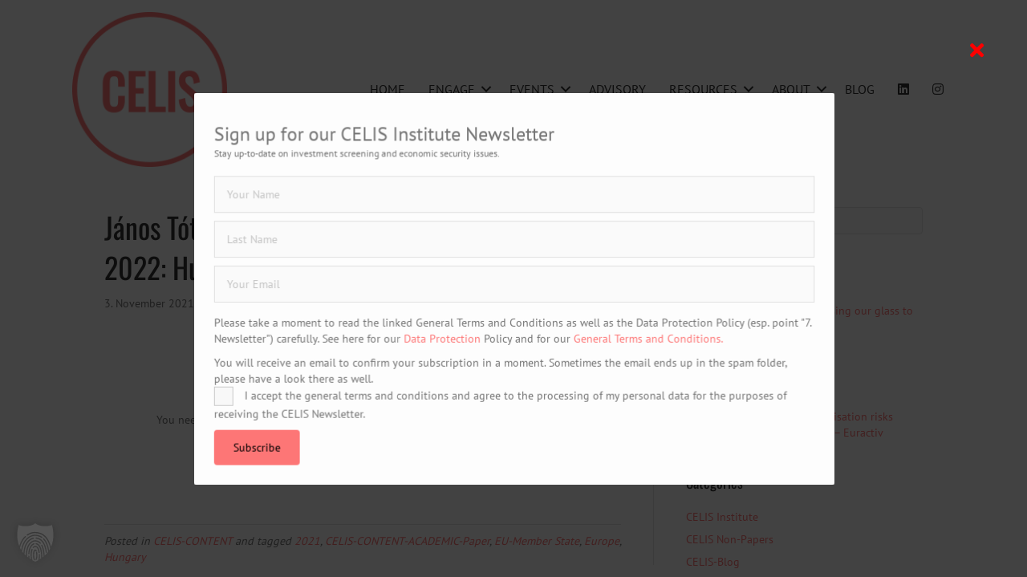

--- FILE ---
content_type: text/html; charset=UTF-8
request_url: https://www.celis.institute/celis-content/janos-toth-foreign-direct-investment-regimes-2022-hungary/
body_size: 30448
content:
<!DOCTYPE html>
<html lang="en-US">
<head>
<meta charset="UTF-8" />
<meta name='viewport' content='width=device-width, initial-scale=1.0' />
<meta http-equiv='X-UA-Compatible' content='IE=edge' />
<link rel="profile" href="https://gmpg.org/xfn/11" />
<title>János Tóth, Foreign Direct Investment Regimes 2022: Hungary - CELIS Institute - Investment Screening | National Security | Competitiveness</title>
<meta name="dc.title" content="János Tóth, Foreign Direct Investment Regimes 2022: Hungary - CELIS Institute - Investment Screening | National Security | Competitiveness">
<meta name="dc.description" content="Chapter in Foreign Direct Investment Regimes 2022, edited by Matthew Levitt, ICLG, 2021.">
<meta name="dc.relation" content="https://www.celis.institute/celis-content/janos-toth-foreign-direct-investment-regimes-2022-hungary/">
<meta name="dc.source" content="https://www.celis.institute/">
<meta name="dc.language" content="en_US">
<meta name="description" content="Chapter in Foreign Direct Investment Regimes 2022, edited by Matthew Levitt, ICLG, 2021.">
<meta name="robots" content="index, follow, max-snippet:-1, max-image-preview:large, max-video-preview:-1">
<link rel="canonical" href="https://www.celis.institute/celis-content/janos-toth-foreign-direct-investment-regimes-2022-hungary/">
<meta property="og:url" content="https://www.celis.institute/celis-content/janos-toth-foreign-direct-investment-regimes-2022-hungary/">
<meta property="og:site_name" content="CELIS Institute">
<meta property="og:locale" content="en_US">
<meta property="og:type" content="article">
<meta property="og:title" content="János Tóth, Foreign Direct Investment Regimes 2022: Hungary - CELIS Institute - Investment Screening | National Security | Competitiveness">
<meta property="og:description" content="Chapter in Foreign Direct Investment Regimes 2022, edited by Matthew Levitt, ICLG, 2021.">
<meta property="og:image" content="https://www.celis.institute/wp-content/uploads/2018/11/cropped-celis-favicon.jpg">
<meta property="og:image:secure_url" content="https://www.celis.institute/wp-content/uploads/2018/11/cropped-celis-favicon.jpg">
<meta property="og:image:width" content="512">
<meta property="og:image:height" content="512">
<meta name="twitter:card" content="summary">
<meta name="twitter:title" content="János Tóth, Foreign Direct Investment Regimes 2022: Hungary - CELIS Institute - Investment Screening | National Security | Competitiveness">
<meta name="twitter:description" content="Chapter in Foreign Direct Investment Regimes 2022, edited by Matthew Levitt, ICLG, 2021.">


<link rel="alternate" type="application/rss+xml" title="CELIS Institute &raquo; Feed" href="https://www.celis.institute/feed/" />
<link id='omgf-preload-0' rel='preload' href='//www.celis.institute/wp-content/uploads/omgf/fl-builder-google-fonts-80787c901f5dc20dc747f42716b12926/oswald-normal-latin-ext-400.woff2?ver=1758703377' as='font' type='font/woff2' crossorigin />
<link id='omgf-preload-1' rel='preload' href='//www.celis.institute/wp-content/uploads/omgf/fl-builder-google-fonts-80787c901f5dc20dc747f42716b12926/oswald-normal-latin-400.woff2?ver=1758703377' as='font' type='font/woff2' crossorigin />
<link id='omgf-preload-2' rel='preload' href='//www.celis.institute/wp-content/uploads/omgf/fl-builder-google-fonts-80787c901f5dc20dc747f42716b12926/pt-sans-normal-latin-ext-400.woff2?ver=1758703377' as='font' type='font/woff2' crossorigin />
<link id='omgf-preload-3' rel='preload' href='//www.celis.institute/wp-content/uploads/omgf/fl-builder-google-fonts-80787c901f5dc20dc747f42716b12926/pt-sans-normal-latin-400.woff2?ver=1758703377' as='font' type='font/woff2' crossorigin />
<link id='omgf-preload-4' rel='preload' href='//www.celis.institute/wp-content/uploads/omgf/fl-builder-google-fonts-80787c901f5dc20dc747f42716b12926/pt-sans-normal-latin-ext-700.woff2?ver=1758703377' as='font' type='font/woff2' crossorigin />
<link id='omgf-preload-5' rel='preload' href='//www.celis.institute/wp-content/uploads/omgf/fl-builder-google-fonts-80787c901f5dc20dc747f42716b12926/pt-sans-normal-latin-700.woff2?ver=1758703377' as='font' type='font/woff2' crossorigin />
<link rel="alternate" title="oEmbed (JSON)" type="application/json+oembed" href="https://www.celis.institute/wp-json/oembed/1.0/embed?url=https%3A%2F%2Fwww.celis.institute%2Fcelis-content%2Fjanos-toth-foreign-direct-investment-regimes-2022-hungary%2F" />
<link rel="alternate" title="oEmbed (XML)" type="text/xml+oembed" href="https://www.celis.institute/wp-json/oembed/1.0/embed?url=https%3A%2F%2Fwww.celis.institute%2Fcelis-content%2Fjanos-toth-foreign-direct-investment-regimes-2022-hungary%2F&#038;format=xml" />
<link rel="preload" href="https://www.celis.institute/wp-content/plugins/bb-plugin/fonts/fontawesome/5.15.4/webfonts/fa-solid-900.woff2" as="font" type="font/woff2" crossorigin="anonymous">
<style id='wp-img-auto-sizes-contain-inline-css'>
img:is([sizes=auto i],[sizes^="auto," i]){contain-intrinsic-size:3000px 1500px}
/*# sourceURL=wp-img-auto-sizes-contain-inline-css */
</style>
<link rel='stylesheet' id='sdm-styles-css' href='https://www.celis.institute/wp-content/plugins/simple-download-monitor/css/sdm_wp_styles.css?ver=6.9' media='all' />
<link rel='stylesheet' id='pt-cv-public-style-css' href='//www.celis.institute/wp-content/uploads/omgf/plugins/content-views-query-and-display-post-page/public/assets/css/cv.css?ver=1758703392&cached=1' media='all' />
<link rel='stylesheet' id='pt-cv-public-pro-style-css' href='https://www.celis.institute/wp-content/plugins/pt-content-views-pro/public/assets/css/cvpro.min.css?ver=7.2.2' media='all' />
<style id='wp-emoji-styles-inline-css'>

	img.wp-smiley, img.emoji {
		display: inline !important;
		border: none !important;
		box-shadow: none !important;
		height: 1em !important;
		width: 1em !important;
		margin: 0 0.07em !important;
		vertical-align: -0.1em !important;
		background: none !important;
		padding: 0 !important;
	}
/*# sourceURL=wp-emoji-styles-inline-css */
</style>
<style id='wp-block-library-inline-css'>
:root{--wp-block-synced-color:#7a00df;--wp-block-synced-color--rgb:122,0,223;--wp-bound-block-color:var(--wp-block-synced-color);--wp-editor-canvas-background:#ddd;--wp-admin-theme-color:#007cba;--wp-admin-theme-color--rgb:0,124,186;--wp-admin-theme-color-darker-10:#006ba1;--wp-admin-theme-color-darker-10--rgb:0,107,160.5;--wp-admin-theme-color-darker-20:#005a87;--wp-admin-theme-color-darker-20--rgb:0,90,135;--wp-admin-border-width-focus:2px}@media (min-resolution:192dpi){:root{--wp-admin-border-width-focus:1.5px}}.wp-element-button{cursor:pointer}:root .has-very-light-gray-background-color{background-color:#eee}:root .has-very-dark-gray-background-color{background-color:#313131}:root .has-very-light-gray-color{color:#eee}:root .has-very-dark-gray-color{color:#313131}:root .has-vivid-green-cyan-to-vivid-cyan-blue-gradient-background{background:linear-gradient(135deg,#00d084,#0693e3)}:root .has-purple-crush-gradient-background{background:linear-gradient(135deg,#34e2e4,#4721fb 50%,#ab1dfe)}:root .has-hazy-dawn-gradient-background{background:linear-gradient(135deg,#faaca8,#dad0ec)}:root .has-subdued-olive-gradient-background{background:linear-gradient(135deg,#fafae1,#67a671)}:root .has-atomic-cream-gradient-background{background:linear-gradient(135deg,#fdd79a,#004a59)}:root .has-nightshade-gradient-background{background:linear-gradient(135deg,#330968,#31cdcf)}:root .has-midnight-gradient-background{background:linear-gradient(135deg,#020381,#2874fc)}:root{--wp--preset--font-size--normal:16px;--wp--preset--font-size--huge:42px}.has-regular-font-size{font-size:1em}.has-larger-font-size{font-size:2.625em}.has-normal-font-size{font-size:var(--wp--preset--font-size--normal)}.has-huge-font-size{font-size:var(--wp--preset--font-size--huge)}.has-text-align-center{text-align:center}.has-text-align-left{text-align:left}.has-text-align-right{text-align:right}.has-fit-text{white-space:nowrap!important}#end-resizable-editor-section{display:none}.aligncenter{clear:both}.items-justified-left{justify-content:flex-start}.items-justified-center{justify-content:center}.items-justified-right{justify-content:flex-end}.items-justified-space-between{justify-content:space-between}.screen-reader-text{border:0;clip-path:inset(50%);height:1px;margin:-1px;overflow:hidden;padding:0;position:absolute;width:1px;word-wrap:normal!important}.screen-reader-text:focus{background-color:#ddd;clip-path:none;color:#444;display:block;font-size:1em;height:auto;left:5px;line-height:normal;padding:15px 23px 14px;text-decoration:none;top:5px;width:auto;z-index:100000}html :where(.has-border-color){border-style:solid}html :where([style*=border-top-color]){border-top-style:solid}html :where([style*=border-right-color]){border-right-style:solid}html :where([style*=border-bottom-color]){border-bottom-style:solid}html :where([style*=border-left-color]){border-left-style:solid}html :where([style*=border-width]){border-style:solid}html :where([style*=border-top-width]){border-top-style:solid}html :where([style*=border-right-width]){border-right-style:solid}html :where([style*=border-bottom-width]){border-bottom-style:solid}html :where([style*=border-left-width]){border-left-style:solid}html :where(img[class*=wp-image-]){height:auto;max-width:100%}:where(figure){margin:0 0 1em}html :where(.is-position-sticky){--wp-admin--admin-bar--position-offset:var(--wp-admin--admin-bar--height,0px)}@media screen and (max-width:600px){html :where(.is-position-sticky){--wp-admin--admin-bar--position-offset:0px}}

/*# sourceURL=wp-block-library-inline-css */
</style><style id='global-styles-inline-css'>
:root{--wp--preset--aspect-ratio--square: 1;--wp--preset--aspect-ratio--4-3: 4/3;--wp--preset--aspect-ratio--3-4: 3/4;--wp--preset--aspect-ratio--3-2: 3/2;--wp--preset--aspect-ratio--2-3: 2/3;--wp--preset--aspect-ratio--16-9: 16/9;--wp--preset--aspect-ratio--9-16: 9/16;--wp--preset--color--black: #000000;--wp--preset--color--cyan-bluish-gray: #abb8c3;--wp--preset--color--white: #ffffff;--wp--preset--color--pale-pink: #f78da7;--wp--preset--color--vivid-red: #cf2e2e;--wp--preset--color--luminous-vivid-orange: #ff6900;--wp--preset--color--luminous-vivid-amber: #fcb900;--wp--preset--color--light-green-cyan: #7bdcb5;--wp--preset--color--vivid-green-cyan: #00d084;--wp--preset--color--pale-cyan-blue: #8ed1fc;--wp--preset--color--vivid-cyan-blue: #0693e3;--wp--preset--color--vivid-purple: #9b51e0;--wp--preset--color--fl-heading-text: #333333;--wp--preset--color--fl-body-bg: #f2f2f2;--wp--preset--color--fl-body-text: #757575;--wp--preset--color--fl-accent: #ff7777;--wp--preset--color--fl-accent-hover: #ff7777;--wp--preset--color--fl-topbar-bg: #333333;--wp--preset--color--fl-topbar-text: #a6a6a6;--wp--preset--color--fl-topbar-link: #a6a6a6;--wp--preset--color--fl-topbar-hover: #ffffff;--wp--preset--color--fl-header-bg: #ffffff;--wp--preset--color--fl-header-text: #808080;--wp--preset--color--fl-header-link: #808080;--wp--preset--color--fl-header-hover: #ff7777;--wp--preset--color--fl-nav-bg: #fafafa;--wp--preset--color--fl-nav-link: #808080;--wp--preset--color--fl-nav-hover: #cf6713;--wp--preset--color--fl-content-bg: #ffffff;--wp--preset--color--fl-footer-widgets-bg: #fafafa;--wp--preset--color--fl-footer-widgets-text: #808080;--wp--preset--color--fl-footer-widgets-link: #ff7777;--wp--preset--color--fl-footer-widgets-hover: #ff7777;--wp--preset--color--fl-footer-bg: #333333;--wp--preset--color--fl-footer-text: #a6a6a6;--wp--preset--color--fl-footer-link: #a6a6a6;--wp--preset--color--fl-footer-hover: #ff7777;--wp--preset--gradient--vivid-cyan-blue-to-vivid-purple: linear-gradient(135deg,rgb(6,147,227) 0%,rgb(155,81,224) 100%);--wp--preset--gradient--light-green-cyan-to-vivid-green-cyan: linear-gradient(135deg,rgb(122,220,180) 0%,rgb(0,208,130) 100%);--wp--preset--gradient--luminous-vivid-amber-to-luminous-vivid-orange: linear-gradient(135deg,rgb(252,185,0) 0%,rgb(255,105,0) 100%);--wp--preset--gradient--luminous-vivid-orange-to-vivid-red: linear-gradient(135deg,rgb(255,105,0) 0%,rgb(207,46,46) 100%);--wp--preset--gradient--very-light-gray-to-cyan-bluish-gray: linear-gradient(135deg,rgb(238,238,238) 0%,rgb(169,184,195) 100%);--wp--preset--gradient--cool-to-warm-spectrum: linear-gradient(135deg,rgb(74,234,220) 0%,rgb(151,120,209) 20%,rgb(207,42,186) 40%,rgb(238,44,130) 60%,rgb(251,105,98) 80%,rgb(254,248,76) 100%);--wp--preset--gradient--blush-light-purple: linear-gradient(135deg,rgb(255,206,236) 0%,rgb(152,150,240) 100%);--wp--preset--gradient--blush-bordeaux: linear-gradient(135deg,rgb(254,205,165) 0%,rgb(254,45,45) 50%,rgb(107,0,62) 100%);--wp--preset--gradient--luminous-dusk: linear-gradient(135deg,rgb(255,203,112) 0%,rgb(199,81,192) 50%,rgb(65,88,208) 100%);--wp--preset--gradient--pale-ocean: linear-gradient(135deg,rgb(255,245,203) 0%,rgb(182,227,212) 50%,rgb(51,167,181) 100%);--wp--preset--gradient--electric-grass: linear-gradient(135deg,rgb(202,248,128) 0%,rgb(113,206,126) 100%);--wp--preset--gradient--midnight: linear-gradient(135deg,rgb(2,3,129) 0%,rgb(40,116,252) 100%);--wp--preset--font-size--small: 13px;--wp--preset--font-size--medium: 20px;--wp--preset--font-size--large: 36px;--wp--preset--font-size--x-large: 42px;--wp--preset--spacing--20: 0.44rem;--wp--preset--spacing--30: 0.67rem;--wp--preset--spacing--40: 1rem;--wp--preset--spacing--50: 1.5rem;--wp--preset--spacing--60: 2.25rem;--wp--preset--spacing--70: 3.38rem;--wp--preset--spacing--80: 5.06rem;--wp--preset--shadow--natural: 6px 6px 9px rgba(0, 0, 0, 0.2);--wp--preset--shadow--deep: 12px 12px 50px rgba(0, 0, 0, 0.4);--wp--preset--shadow--sharp: 6px 6px 0px rgba(0, 0, 0, 0.2);--wp--preset--shadow--outlined: 6px 6px 0px -3px rgb(255, 255, 255), 6px 6px rgb(0, 0, 0);--wp--preset--shadow--crisp: 6px 6px 0px rgb(0, 0, 0);}:where(.is-layout-flex){gap: 0.5em;}:where(.is-layout-grid){gap: 0.5em;}body .is-layout-flex{display: flex;}.is-layout-flex{flex-wrap: wrap;align-items: center;}.is-layout-flex > :is(*, div){margin: 0;}body .is-layout-grid{display: grid;}.is-layout-grid > :is(*, div){margin: 0;}:where(.wp-block-columns.is-layout-flex){gap: 2em;}:where(.wp-block-columns.is-layout-grid){gap: 2em;}:where(.wp-block-post-template.is-layout-flex){gap: 1.25em;}:where(.wp-block-post-template.is-layout-grid){gap: 1.25em;}.has-black-color{color: var(--wp--preset--color--black) !important;}.has-cyan-bluish-gray-color{color: var(--wp--preset--color--cyan-bluish-gray) !important;}.has-white-color{color: var(--wp--preset--color--white) !important;}.has-pale-pink-color{color: var(--wp--preset--color--pale-pink) !important;}.has-vivid-red-color{color: var(--wp--preset--color--vivid-red) !important;}.has-luminous-vivid-orange-color{color: var(--wp--preset--color--luminous-vivid-orange) !important;}.has-luminous-vivid-amber-color{color: var(--wp--preset--color--luminous-vivid-amber) !important;}.has-light-green-cyan-color{color: var(--wp--preset--color--light-green-cyan) !important;}.has-vivid-green-cyan-color{color: var(--wp--preset--color--vivid-green-cyan) !important;}.has-pale-cyan-blue-color{color: var(--wp--preset--color--pale-cyan-blue) !important;}.has-vivid-cyan-blue-color{color: var(--wp--preset--color--vivid-cyan-blue) !important;}.has-vivid-purple-color{color: var(--wp--preset--color--vivid-purple) !important;}.has-black-background-color{background-color: var(--wp--preset--color--black) !important;}.has-cyan-bluish-gray-background-color{background-color: var(--wp--preset--color--cyan-bluish-gray) !important;}.has-white-background-color{background-color: var(--wp--preset--color--white) !important;}.has-pale-pink-background-color{background-color: var(--wp--preset--color--pale-pink) !important;}.has-vivid-red-background-color{background-color: var(--wp--preset--color--vivid-red) !important;}.has-luminous-vivid-orange-background-color{background-color: var(--wp--preset--color--luminous-vivid-orange) !important;}.has-luminous-vivid-amber-background-color{background-color: var(--wp--preset--color--luminous-vivid-amber) !important;}.has-light-green-cyan-background-color{background-color: var(--wp--preset--color--light-green-cyan) !important;}.has-vivid-green-cyan-background-color{background-color: var(--wp--preset--color--vivid-green-cyan) !important;}.has-pale-cyan-blue-background-color{background-color: var(--wp--preset--color--pale-cyan-blue) !important;}.has-vivid-cyan-blue-background-color{background-color: var(--wp--preset--color--vivid-cyan-blue) !important;}.has-vivid-purple-background-color{background-color: var(--wp--preset--color--vivid-purple) !important;}.has-black-border-color{border-color: var(--wp--preset--color--black) !important;}.has-cyan-bluish-gray-border-color{border-color: var(--wp--preset--color--cyan-bluish-gray) !important;}.has-white-border-color{border-color: var(--wp--preset--color--white) !important;}.has-pale-pink-border-color{border-color: var(--wp--preset--color--pale-pink) !important;}.has-vivid-red-border-color{border-color: var(--wp--preset--color--vivid-red) !important;}.has-luminous-vivid-orange-border-color{border-color: var(--wp--preset--color--luminous-vivid-orange) !important;}.has-luminous-vivid-amber-border-color{border-color: var(--wp--preset--color--luminous-vivid-amber) !important;}.has-light-green-cyan-border-color{border-color: var(--wp--preset--color--light-green-cyan) !important;}.has-vivid-green-cyan-border-color{border-color: var(--wp--preset--color--vivid-green-cyan) !important;}.has-pale-cyan-blue-border-color{border-color: var(--wp--preset--color--pale-cyan-blue) !important;}.has-vivid-cyan-blue-border-color{border-color: var(--wp--preset--color--vivid-cyan-blue) !important;}.has-vivid-purple-border-color{border-color: var(--wp--preset--color--vivid-purple) !important;}.has-vivid-cyan-blue-to-vivid-purple-gradient-background{background: var(--wp--preset--gradient--vivid-cyan-blue-to-vivid-purple) !important;}.has-light-green-cyan-to-vivid-green-cyan-gradient-background{background: var(--wp--preset--gradient--light-green-cyan-to-vivid-green-cyan) !important;}.has-luminous-vivid-amber-to-luminous-vivid-orange-gradient-background{background: var(--wp--preset--gradient--luminous-vivid-amber-to-luminous-vivid-orange) !important;}.has-luminous-vivid-orange-to-vivid-red-gradient-background{background: var(--wp--preset--gradient--luminous-vivid-orange-to-vivid-red) !important;}.has-very-light-gray-to-cyan-bluish-gray-gradient-background{background: var(--wp--preset--gradient--very-light-gray-to-cyan-bluish-gray) !important;}.has-cool-to-warm-spectrum-gradient-background{background: var(--wp--preset--gradient--cool-to-warm-spectrum) !important;}.has-blush-light-purple-gradient-background{background: var(--wp--preset--gradient--blush-light-purple) !important;}.has-blush-bordeaux-gradient-background{background: var(--wp--preset--gradient--blush-bordeaux) !important;}.has-luminous-dusk-gradient-background{background: var(--wp--preset--gradient--luminous-dusk) !important;}.has-pale-ocean-gradient-background{background: var(--wp--preset--gradient--pale-ocean) !important;}.has-electric-grass-gradient-background{background: var(--wp--preset--gradient--electric-grass) !important;}.has-midnight-gradient-background{background: var(--wp--preset--gradient--midnight) !important;}.has-small-font-size{font-size: var(--wp--preset--font-size--small) !important;}.has-medium-font-size{font-size: var(--wp--preset--font-size--medium) !important;}.has-large-font-size{font-size: var(--wp--preset--font-size--large) !important;}.has-x-large-font-size{font-size: var(--wp--preset--font-size--x-large) !important;}
/*# sourceURL=global-styles-inline-css */
</style>

<style id='classic-theme-styles-inline-css'>
/*! This file is auto-generated */
.wp-block-button__link{color:#fff;background-color:#32373c;border-radius:9999px;box-shadow:none;text-decoration:none;padding:calc(.667em + 2px) calc(1.333em + 2px);font-size:1.125em}.wp-block-file__button{background:#32373c;color:#fff;text-decoration:none}
/*# sourceURL=/wp-includes/css/classic-themes.min.css */
</style>
<link rel='stylesheet' id='contact-form-7-css' href='https://www.celis.institute/wp-content/plugins/contact-form-7/includes/css/styles.css?ver=6.1.4' media='all' />
<link rel='stylesheet' id='dps-columns-css' href='https://www.celis.institute/wp-content/plugins/dps-columns-extension-master/dps-columns.css?ver=6.9' media='all' />
<link rel='stylesheet' id='swpm.common-css' href='https://www.celis.institute/wp-content/plugins/simple-membership/css/swpm.common.css?ver=4.6.9' media='all' />
<link rel='stylesheet' id='wonderplugin-3dcarousel-style-css' href='https://www.celis.institute/wp-content/plugins/wonderplugin-3dcarousel/engine/wonderplugin3dcarousel.css?ver=4.7.1PRO' media='all' />
<link rel='stylesheet' id='woocommerce-layout-css' href='https://www.celis.institute/wp-content/plugins/woocommerce/assets/css/woocommerce-layout.css?ver=10.4.3' media='all' />
<link rel='stylesheet' id='woocommerce-smallscreen-css' href='https://www.celis.institute/wp-content/plugins/woocommerce/assets/css/woocommerce-smallscreen.css?ver=10.4.3' media='only screen and (max-width: 767px)' />
<link rel='stylesheet' id='woocommerce-general-css' href='//www.celis.institute/wp-content/uploads/omgf/plugins/woocommerce/assets/css/woocommerce.css?ver=1758703392&cached=1' media='all' />
<style id='woocommerce-inline-inline-css'>
.woocommerce form .form-row .required { visibility: visible; }
/*# sourceURL=woocommerce-inline-inline-css */
</style>
<link rel='stylesheet' id='font-awesome-5-css' href='//www.celis.institute/wp-content/uploads/omgf/plugins/bb-plugin/fonts/fontawesome/5.15.4/css/all.min.css?ver=1758703392&cached=1' media='all' />
<link rel='stylesheet' id='fl-builder-layout-bundle-befef620118b87925278e392dd99a17e-css' href='https://www.celis.institute/wp-content/uploads/bb-plugin/cache/befef620118b87925278e392dd99a17e-layout-bundle.css?ver=2.10.0.5-1.5.2.1' media='all' />
<link rel='stylesheet' id='borlabs-cookie-custom-css' href='https://www.celis.institute/wp-content/cache/borlabs-cookie/1/borlabs-cookie-1-en.css?ver=3.3.23-55' media='all' />
<link rel='stylesheet' id='woocommerce-gzd-layout-css' href='https://www.celis.institute/wp-content/plugins/woocommerce-germanized/build/static/layout-styles.css?ver=3.20.5' media='all' />
<style id='woocommerce-gzd-layout-inline-css'>
.woocommerce-checkout .shop_table { background-color: #eeeeee; } .product p.deposit-packaging-type { font-size: 1.25em !important; } p.woocommerce-shipping-destination { display: none; }
                .wc-gzd-nutri-score-value-a {
                    background: url(https://www.celis.institute/wp-content/plugins/woocommerce-germanized/assets/images/nutri-score-a.svg) no-repeat;
                }
                .wc-gzd-nutri-score-value-b {
                    background: url(https://www.celis.institute/wp-content/plugins/woocommerce-germanized/assets/images/nutri-score-b.svg) no-repeat;
                }
                .wc-gzd-nutri-score-value-c {
                    background: url(https://www.celis.institute/wp-content/plugins/woocommerce-germanized/assets/images/nutri-score-c.svg) no-repeat;
                }
                .wc-gzd-nutri-score-value-d {
                    background: url(https://www.celis.institute/wp-content/plugins/woocommerce-germanized/assets/images/nutri-score-d.svg) no-repeat;
                }
                .wc-gzd-nutri-score-value-e {
                    background: url(https://www.celis.institute/wp-content/plugins/woocommerce-germanized/assets/images/nutri-score-e.svg) no-repeat;
                }
            
/*# sourceURL=woocommerce-gzd-layout-inline-css */
</style>
<link rel='stylesheet' id='jquery-magnificpopup-css' href='https://www.celis.institute/wp-content/plugins/bb-plugin/css/jquery.magnificpopup.css?ver=2.10.0.5' media='all' />
<link rel='stylesheet' id='bootstrap-css' href='//www.celis.institute/wp-content/uploads/omgf/themes/bb-theme/css/bootstrap.min.css?ver=1758703392&cached=1' media='all' />
<link rel='stylesheet' id='fl-automator-skin-css' href='https://www.celis.institute/wp-content/uploads/bb-theme/skin-6931e4ffd91aa.css?ver=1.7.19.1' media='all' />
<link rel='stylesheet' id='fl-child-theme-css' href='https://www.celis.institute/wp-content/themes/bb-theme-child/style.css?ver=6.9' media='all' />
<link rel='stylesheet' id='fl-builder-google-fonts-80787c901f5dc20dc747f42716b12926-css' href='//www.celis.institute/wp-content/uploads/omgf/fl-builder-google-fonts-80787c901f5dc20dc747f42716b12926/fl-builder-google-fonts-80787c901f5dc20dc747f42716b12926.css?ver=1758703377' media='all' />
<script src="https://www.celis.institute/wp-includes/js/jquery/jquery.min.js?ver=3.7.1" id="jquery-core-js"></script>
<script src="https://www.celis.institute/wp-includes/js/jquery/jquery-migrate.min.js?ver=3.4.1" id="jquery-migrate-js"></script>
<script id="sdm-scripts-js-extra">
var sdm_ajax_script = {"ajaxurl":"https://www.celis.institute/wp-admin/admin-ajax.php"};
//# sourceURL=sdm-scripts-js-extra
</script>
<script src="https://www.celis.institute/wp-content/plugins/simple-download-monitor/js/sdm_wp_scripts.js?ver=6.9" id="sdm-scripts-js"></script>
<script src="https://www.celis.institute/wp-content/plugins/sticky-menu-or-anything-on-scroll/assets/js/jq-sticky-anything.min.js?ver=2.1.1" id="stickyAnythingLib-js"></script>
<script src="https://www.celis.institute/wp-content/plugins/wonderplugin-3dcarousel/engine/wp3dcarousellightbox.js?ver=4.7.1PRO" id="wonderplugin-3dcarousel-lightbox-script-js"></script>
<script src="https://www.celis.institute/wp-content/plugins/wonderplugin-3dcarousel/engine/wonderplugin3dcarousel.js?ver=4.7.1PRO" id="wonderplugin-3dcarousel-script-js"></script>
<script src="https://www.celis.institute/wp-content/plugins/woocommerce/assets/js/jquery-blockui/jquery.blockUI.min.js?ver=2.7.0-wc.10.4.3" id="wc-jquery-blockui-js" defer data-wp-strategy="defer"></script>
<script id="wc-add-to-cart-js-extra">
var wc_add_to_cart_params = {"ajax_url":"/wp-admin/admin-ajax.php","wc_ajax_url":"/?wc-ajax=%%endpoint%%","i18n_view_cart":"View cart","cart_url":"https://www.celis.institute/cart/","is_cart":"","cart_redirect_after_add":"yes"};
//# sourceURL=wc-add-to-cart-js-extra
</script>
<script src="https://www.celis.institute/wp-content/plugins/woocommerce/assets/js/frontend/add-to-cart.min.js?ver=10.4.3" id="wc-add-to-cart-js" defer data-wp-strategy="defer"></script>
<script src="https://www.celis.institute/wp-content/plugins/woocommerce/assets/js/js-cookie/js.cookie.min.js?ver=2.1.4-wc.10.4.3" id="wc-js-cookie-js" defer data-wp-strategy="defer"></script>
<script id="woocommerce-js-extra">
var woocommerce_params = {"ajax_url":"/wp-admin/admin-ajax.php","wc_ajax_url":"/?wc-ajax=%%endpoint%%","i18n_password_show":"Show password","i18n_password_hide":"Hide password"};
//# sourceURL=woocommerce-js-extra
</script>
<script src="https://www.celis.institute/wp-content/plugins/woocommerce/assets/js/frontend/woocommerce.min.js?ver=10.4.3" id="woocommerce-js" defer data-wp-strategy="defer"></script>
<script id="WCPAY_ASSETS-js-extra">
var wcpayAssets = {"url":"https://www.celis.institute/wp-content/plugins/woocommerce-payments/dist/"};
//# sourceURL=WCPAY_ASSETS-js-extra
</script>
<script data-no-optimize="1" data-no-minify="1" data-cfasync="false" src="https://www.celis.institute/wp-content/cache/borlabs-cookie/1/borlabs-cookie-config-en.json.js?ver=3.3.23-65" id="borlabs-cookie-config-js"></script>
<script data-no-optimize="1" data-no-minify="1" data-cfasync="false" src="https://www.celis.institute/wp-content/plugins/borlabs-cookie/assets/javascript/borlabs-cookie-prioritize.min.js?ver=3.3.23" id="borlabs-cookie-prioritize-js"></script>
<link rel="https://api.w.org/" href="https://www.celis.institute/wp-json/" /><link rel="alternate" title="JSON" type="application/json" href="https://www.celis.institute/wp-json/wp/v2/posts/9665" /><link rel="EditURI" type="application/rsd+xml" title="RSD" href="https://www.celis.institute/xmlrpc.php?rsd" />
<meta name="generator" content="WordPress 6.9" />
<meta name="generator" content="WooCommerce 10.4.3" />
<link rel='shortlink' href='https://www.celis.institute/?p=9665' />
<style type="text/css">
.feedzy-rss-link-icon:after {
	content: url("https://www.celis.institute/wp-content/plugins/feedzy-rss-feeds/img/external-link.png");
	margin-left: 3px;
}
</style>
		        <style type="text/css" id="pf-main-css">
            
				@media screen {
					.printfriendly {
						z-index: 1000; display: flex; margin: 0px 0px 0px 0px
					}
					.printfriendly a, .printfriendly a:link, .printfriendly a:visited, .printfriendly a:hover, .printfriendly a:active {
						font-weight: 600;
						cursor: pointer;
						text-decoration: none;
						border: none;
						-webkit-box-shadow: none;
						-moz-box-shadow: none;
						box-shadow: none;
						outline:none;
						font-size: 14px !important;
						color: #3AAA11 !important;
					}
					.printfriendly.pf-alignleft {
						justify-content: start;
					}
					.printfriendly.pf-alignright {
						justify-content: end;
					}
					.printfriendly.pf-aligncenter {
						justify-content: center;
						
					}
				}

				.pf-button-img {
					border: none;
					-webkit-box-shadow: none;
					-moz-box-shadow: none;
					box-shadow: none;
					padding: 0;
					margin: 0;
					display: inline;
					vertical-align: middle;
				}

				img.pf-button-img + .pf-button-text {
					margin-left: 6px;
				}

				@media print {
					.printfriendly {
						display: none;
					}
				}
				        </style>

            
        <style type="text/css" id="pf-excerpt-styles">
          .pf-button.pf-button-excerpt {
              display: none;
           }
        </style>

                    <script type="text/javascript">
            jQuery(document).ready(function($) {
                $('#respond').html('<div class="swpm-login-to-comment-msg">Please login to comment.</div>');
            });
        </script>
        	<noscript><style>.woocommerce-product-gallery{ opacity: 1 !important; }</style></noscript>
	<script data-borlabs-cookie-script-blocker-ignore>
if ('0' === '1' && ('0' === '1' || '1' === '1')) {
    window['gtag_enable_tcf_support'] = true;
}
window.dataLayer = window.dataLayer || [];
if (typeof gtag !== 'function') {
    function gtag() {
        dataLayer.push(arguments);
    }
}
gtag('set', 'developer_id.dYjRjMm', true);
if ('0' === '1' || '1' === '1') {
    if (window.BorlabsCookieGoogleConsentModeDefaultSet !== true) {
        let getCookieValue = function (name) {
            return document.cookie.match('(^|;)\\s*' + name + '\\s*=\\s*([^;]+)')?.pop() || '';
        };
        let cookieValue = getCookieValue('borlabs-cookie-gcs');
        let consentsFromCookie = {};
        if (cookieValue !== '') {
            consentsFromCookie = JSON.parse(decodeURIComponent(cookieValue));
        }
        let defaultValues = {
            'ad_storage': 'denied',
            'ad_user_data': 'denied',
            'ad_personalization': 'denied',
            'analytics_storage': 'denied',
            'functionality_storage': 'denied',
            'personalization_storage': 'denied',
            'security_storage': 'denied',
            'wait_for_update': 500,
        };
        gtag('consent', 'default', { ...defaultValues, ...consentsFromCookie });
    }
    window.BorlabsCookieGoogleConsentModeDefaultSet = true;
    let borlabsCookieConsentChangeHandler = function () {
        window.dataLayer = window.dataLayer || [];
        if (typeof gtag !== 'function') { function gtag(){dataLayer.push(arguments);} }

        let getCookieValue = function (name) {
            return document.cookie.match('(^|;)\\s*' + name + '\\s*=\\s*([^;]+)')?.pop() || '';
        };
        let cookieValue = getCookieValue('borlabs-cookie-gcs');
        let consentsFromCookie = {};
        if (cookieValue !== '') {
            consentsFromCookie = JSON.parse(decodeURIComponent(cookieValue));
        }

        consentsFromCookie.analytics_storage = BorlabsCookie.Consents.hasConsent('google-analytics') ? 'granted' : 'denied';

        BorlabsCookie.CookieLibrary.setCookie(
            'borlabs-cookie-gcs',
            JSON.stringify(consentsFromCookie),
            BorlabsCookie.Settings.automaticCookieDomainAndPath.value ? '' : BorlabsCookie.Settings.cookieDomain.value,
            BorlabsCookie.Settings.cookiePath.value,
            BorlabsCookie.Cookie.getPluginCookie().expires,
            BorlabsCookie.Settings.cookieSecure.value,
            BorlabsCookie.Settings.cookieSameSite.value
        );
    }
    document.addEventListener('borlabs-cookie-consent-saved', borlabsCookieConsentChangeHandler);
    document.addEventListener('borlabs-cookie-handle-unblock', borlabsCookieConsentChangeHandler);
}
if ('0' === '1') {
    gtag("js", new Date());
    gtag("config", "G-365572397", {"anonymize_ip": true});

    (function (w, d, s, i) {
        var f = d.getElementsByTagName(s)[0],
            j = d.createElement(s);
        j.async = true;
        j.src =
            "https://www.googletagmanager.com/gtag/js?id=" + i;
        f.parentNode.insertBefore(j, f);
    })(window, document, "script", "G-365572397");
}
</script><link rel="icon" href="https://www.celis.institute/wp-content/uploads/2018/11/cropped-celis-favicon-32x32.jpg" sizes="32x32" />
<link rel="icon" href="https://www.celis.institute/wp-content/uploads/2018/11/cropped-celis-favicon-192x192.jpg" sizes="192x192" />
<link rel="apple-touch-icon" href="https://www.celis.institute/wp-content/uploads/2018/11/cropped-celis-favicon-180x180.jpg" />
<meta name="msapplication-TileImage" content="https://www.celis.institute/wp-content/uploads/2018/11/cropped-celis-favicon-270x270.jpg" />
			<style type="text/css" id="pt-cv-custom-style-10d9135310">.pt-cv-ifield { min-height: 275px; } 
.pt-cv-readmore { 
   margin-top: 15px !important;
   padding: 10px 20px !important; 
   border-radius: 5px !important; 
}</style>
					<style id="wp-custom-css">
			/* Standard CSS Modifikation */
html, body {
  overflow-x: hidden;
}

.sub-menu > li.current-menu-item > a, #menu-item-37 > a {
  color: #333333 !important;
  background-color: transparent !important;
}
.sub-menu > li.current-menu-item > a:hover, #menu-item-37 > a:hover{
  color: #ff7777 !important;
  background-color: #ffffff !important;
}

.fa-clock {
	color: #3B5998 !important;
}
.fa-map-marker {
	color: #D34836 !important;
}

/* CELIS 2021 Menue CSS */
#menu-celis-menu-2021 .sub-menu > li > a:hover, .fl-has-submenu-container > a:hover {
  color: #ff7777 !important;
  background-color: #ffffff !important;
}
.fl-has-submenu-container > a {
  color: #333333 !important;
  background-color: transparent !important;
}
.fl-has-submenu-container > a:hover {
  color: #ff7777 !important;
  background-color: #ffffff !important;
}		</style>
		</head>
<body class="wp-singular post-template-default single single-post postid-9665 single-format-standard wp-theme-bb-theme wp-child-theme-bb-theme-child theme-bb-theme fl-builder-2-10-0-5 fl-themer-1-5-2-1 fl-theme-1-7-19-1 fl-no-js woocommerce-no-js fl-theme-builder-header fl-theme-builder-header-header-home fl-theme-builder-part fl-theme-builder-part-newsletter-popup fl-framework-bootstrap fl-preset-modern fl-full-width fl-has-sidebar fl-scroll-to-top fl-submenu-indicator" itemscope="itemscope" itemtype="https://schema.org/WebPage">
<a aria-label="Skip to content" class="fl-screen-reader-text" href="#fl-main-content">Skip to content</a><div class="fl-page">
	<header class="fl-builder-content fl-builder-content-230 fl-builder-global-templates-locked" data-post-id="230" data-type="header" data-sticky="1" data-sticky-on="" data-sticky-breakpoint="medium" data-shrink="1" data-overlay="0" data-overlay-bg="transparent" data-shrink-image-height="50px" role="banner" itemscope="itemscope" itemtype="http://schema.org/WPHeader"><div class="fl-row fl-row-full-width fl-row-bg-color fl-node-5bed99c5e2209 fl-row-default-height fl-row-align-center" data-node="5bed99c5e2209">
	<div class="fl-row-content-wrap">
								<div class="fl-row-content fl-row-fixed-width fl-node-content">
		
<div class="fl-col-group fl-node-5bed99c5e063b fl-col-group-equal-height fl-col-group-align-center fl-col-group-custom-width" data-node="5bed99c5e063b">
			<div class="fl-col fl-node-5bed99c5e0a35 fl-col-bg-color fl-col-small fl-col-has-cols" data-node="5bed99c5e0a35">
	<div class="fl-col-content fl-node-content">		
<div class="fl-col-group fl-node-5bed99c5e1223 fl-col-group-nested fl-col-group-equal-height fl-col-group-align-center fl-col-group-custom-width" data-node="5bed99c5e1223">
			<div class="fl-col fl-node-5bed99c5e161b fl-col-bg-color fl-col-small-custom-width" data-node="5bed99c5e161b">
	<div class="fl-col-content fl-node-content">		<div class="fl-module fl-module-photo fl-node-5ec3a740199ae" data-node="5ec3a740199ae">
	<div class="fl-module-content fl-node-content">
		<div role="figure" class="fl-photo fl-photo-align-center" itemscope itemtype="https://schema.org/ImageObject">
	<div class="fl-photo-content fl-photo-img-png">
				<a href="https://www.celis.institute/" target="_self" itemprop="url">
				<img loading="lazy" decoding="async" class="fl-photo-img wp-image-4180 size-full" src="https://www.celis.institute/wp-content/uploads/2020/09/800-CELIS-line-no-background.png" alt="800 CELIS line no background" height="800" width="800" title="800 CELIS line no background"  data-no-lazy="1" itemprop="image" srcset="https://www.celis.institute/wp-content/uploads/2020/09/800-CELIS-line-no-background.png 800w, https://www.celis.institute/wp-content/uploads/2020/09/800-CELIS-line-no-background-300x300.png 300w, https://www.celis.institute/wp-content/uploads/2020/09/800-CELIS-line-no-background-100x100.png 100w, https://www.celis.institute/wp-content/uploads/2020/09/800-CELIS-line-no-background-600x600.png 600w, https://www.celis.institute/wp-content/uploads/2020/09/800-CELIS-line-no-background-768x768.png 768w, https://www.celis.institute/wp-content/uploads/2020/09/800-CELIS-line-no-background-512x512.png 512w" sizes="auto, (max-width: 800px) 100vw, 800px" />
				</a>
					</div>
	</div>
	</div>
</div>
</div>
</div>
	</div>
</div>
</div>
			<div class="fl-col fl-node-5bed99c5e0e2d fl-col-bg-color fl-col-small-custom-width" data-node="5bed99c5e0e2d">
	<div class="fl-col-content fl-node-content">		<div class="fl-module fl-module-menu fl-node-5bed99c5e1e0d" data-node="5bed99c5e1e0d">
	<div class="fl-module-content fl-node-content">
		<div class="fl-menu fl-menu-responsive-toggle-mobile">
	<button class="fl-menu-mobile-toggle hamburger fl-content-ui-button" aria-haspopup="menu" aria-label="Menü"><span class="fl-menu-icon svg-container"><svg version="1.1" class="hamburger-menu" xmlns="http://www.w3.org/2000/svg" xmlns:xlink="http://www.w3.org/1999/xlink" viewBox="0 0 512 512">
<rect class="fl-hamburger-menu-top" width="512" height="102"/>
<rect class="fl-hamburger-menu-middle" y="205" width="512" height="102"/>
<rect class="fl-hamburger-menu-bottom" y="410" width="512" height="102"/>
</svg>
</span></button>	<div class="fl-clear"></div>
	<nav role="navigation" aria-label="Menü" itemscope="itemscope" itemtype="https://schema.org/SiteNavigationElement"><ul id="menu-header-menu" class="menu fl-menu-horizontal fl-toggle-arrows"><li id="menu-item-29" class="menu-item menu-item-type-post_type menu-item-object-page menu-item-home"><a role="menuitem" href="https://www.celis.institute/">Home</a></li><li id="menu-item-1119" class="menu-item menu-item-type-custom menu-item-object-custom menu-item-has-children fl-has-submenu"><div class="fl-has-submenu-container"><a role="menuitem" href="https://www.celis.institute/engage/">Engage</a><span role="button" tabindex="0" role="menuitem" aria-label="Engage submenu toggle" aria-haspopup="menu" aria-expanded="false" aria-controls="sub-menu-1119" class="fl-menu-toggle fl-content-ui-button"></span></div><ul id="sub-menu-1119" class="sub-menu" role="menu">	<li id="menu-item-21176" class="menu-item menu-item-type-custom menu-item-object-custom"><a role="menuitem" href="https://www.celis.institute/engage/#Overview">Overview</a></li>	<li id="menu-item-21177" class="menu-item menu-item-type-custom menu-item-object-custom"><a role="menuitem" href="https://www.celis.institute/engage/#Options">Your Options</a></li>	<li id="menu-item-21174" class="menu-item menu-item-type-custom menu-item-object-custom"><a role="menuitem" href="https://www.celis.institute/engage/#Current">Current Sponsors</a></li>	<li id="menu-item-21175" class="menu-item menu-item-type-custom menu-item-object-custom"><a role="menuitem" href="https://www.celis.institute/engage/#Alumni">Alumni Partners</a></li></ul></li><li id="menu-item-1156" class="menu-item menu-item-type-custom menu-item-object-custom menu-item-has-children fl-has-submenu"><div class="fl-has-submenu-container"><a role="menuitem" href="https://www.celis.institute/events/celis-events/">Events</a><span role="button" tabindex="0" role="menuitem" aria-label="Events submenu toggle" aria-haspopup="menu" aria-expanded="false" aria-controls="sub-menu-1156" class="fl-menu-toggle fl-content-ui-button"></span></div><ul id="sub-menu-1156" class="sub-menu" role="menu">	<li id="menu-item-21578" class="menu-item menu-item-type-post_type menu-item-object-page"><a role="menuitem" href="https://www.celis.institute/events/celis-events/salon/">Salon</a></li>	<li id="menu-item-21737" class="menu-item menu-item-type-custom menu-item-object-custom"><a role="menuitem" href="https://www.celis.institute/events/celis-events/">Save the Date</a></li>	<li id="menu-item-14840" class="menu-item menu-item-type-post_type menu-item-object-page menu-item-has-children fl-has-submenu"><div class="fl-has-submenu-container"><a role="menuitem" href="https://www.celis.institute/celis-training/">Thought Leaders</a><span role="button" tabindex="0" role="menuitem" aria-label="Thought Leaders submenu toggle" aria-haspopup="menu" aria-expanded="false" aria-controls="sub-menu-14840" class="fl-menu-toggle fl-content-ui-button"></span></div>	<ul id="sub-menu-14840" class="sub-menu" role="menu">		<li id="menu-item-15255" class="menu-item menu-item-type-custom menu-item-object-custom"><a role="menuitem" href="https://www.celis.institute/celis-training/">About</a></li>		<li id="menu-item-14967" class="menu-item menu-item-type-post_type menu-item-object-page"><a role="menuitem" href="https://www.celis.institute/celis-pathway-training-course-1-berlin/">Course 1 – Berlin</a></li>		<li id="menu-item-14970" class="menu-item menu-item-type-post_type menu-item-object-page"><a role="menuitem" href="https://www.celis.institute/celis-pathway-training-course-2-stockholm/">Course 2 – Stockholm</a></li>		<li id="menu-item-14969" class="menu-item menu-item-type-post_type menu-item-object-page"><a role="menuitem" href="https://www.celis.institute/celis-pathway-training-course-3-brussels/">Course 3 – Brussels</a></li>		<li id="menu-item-14968" class="menu-item menu-item-type-post_type menu-item-object-page"><a role="menuitem" href="https://www.celis.institute/celis-pathway-training-course-4-paris/">Course 4 – Paris</a></li>		<li id="menu-item-17433" class="menu-item menu-item-type-post_type menu-item-object-page"><a role="menuitem" href="https://www.celis.institute/celis-pathway-training-course-5-bucharest/">Course 5 &#8211; Bucharest</a></li></ul></li>	<li id="menu-item-14485" class="menu-item menu-item-type-custom menu-item-object-custom menu-item-has-children fl-has-submenu"><div class="fl-has-submenu-container"><a role="menuitem" href="https://www.celis.institute/events/celis-events/">Past events</a><span role="button" tabindex="0" role="menuitem" aria-label="Past events submenu toggle" aria-haspopup="menu" aria-expanded="false" aria-controls="sub-menu-14485" class="fl-menu-toggle fl-content-ui-button"></span></div>	<ul id="sub-menu-14485" class="sub-menu" role="menu">		<li id="menu-item-16133" class="menu-item menu-item-type-post_type menu-item-object-page"><a role="menuitem" href="https://www.celis.institute/events/celis-events/cfis-25/">CFIS 25 &#8211; Berlin</a></li>		<li id="menu-item-16462" class="menu-item menu-item-type-post_type menu-item-object-page"><a role="menuitem" href="https://www.celis.institute/events/celis-events/home-celis-2024/">CFIS 24 &#8211; Paris</a></li>		<li id="menu-item-13189" class="menu-item menu-item-type-post_type menu-item-object-page"><a role="menuitem" href="https://www.celis.institute/events/celis-events/home-celis-2023/">CFIS 23 &#8211; Prague</a></li>		<li id="menu-item-11323" class="menu-item menu-item-type-post_type menu-item-object-page"><a role="menuitem" href="https://www.celis.institute/events/celis-events/home-celis-2022/">CFIS 22 &#8211; Uppsala</a></li>		<li id="menu-item-9553" class="menu-item menu-item-type-post_type menu-item-object-page"><a role="menuitem" href="https://www.celis.institute/events/celis-events/home-celis-2021/">CELIS 21</a></li>		<li id="menu-item-955" class="menu-item menu-item-type-post_type menu-item-object-page"><a role="menuitem" href="https://www.celis.institute/events/celis-events/home-celis_2020/">CELIS 20</a></li>		<li id="menu-item-954" class="menu-item menu-item-type-post_type menu-item-object-page"><a role="menuitem" href="https://www.celis.institute/events/celis-events/home-celis/">CELIS 19</a></li>		<li id="menu-item-16035" class="menu-item menu-item-type-post_type menu-item-object-page"><a role="menuitem" href="https://www.celis.institute/events/celis-events/washington-2025/">CELIS Leaders DC 25</a></li>		<li id="menu-item-14882" class="menu-item menu-item-type-post_type menu-item-object-page"><a role="menuitem" href="https://www.celis.institute/events/celis-events/washington-2024/">CELIS Leaders DC 24</a></li>		<li id="menu-item-16337" class="menu-item menu-item-type-post_type menu-item-object-page"><a role="menuitem" href="https://www.celis.institute/events/celis-events/bdi-celis-conference-berlin-2025/">BDI–CELIS German Chapter 25</a></li>		<li id="menu-item-14486" class="menu-item menu-item-type-custom menu-item-object-custom"><a role="menuitem" href="https://www.celis.institute/celis-event/first-bdi-and-celis-german-chapter-investment-screening-conference-2024-in-berlin/">BDI-CELIS German Chapter 24</a></li>		<li id="menu-item-17315" class="menu-item menu-item-type-post_type menu-item-object-page"><a role="menuitem" href="https://www.celis.institute/events/celis-events/celis-german-chapter/">CELIS German Chapter Roundtable</a></li>		<li id="menu-item-12078" class="menu-item menu-item-type-post_type menu-item-object-page"><a role="menuitem" href="https://www.celis.institute/events/celis-events/home-celisnow-kickoff-23/">CELIS NOW KICK-OFF 23</a></li>		<li id="menu-item-5995" class="menu-item menu-item-type-post_type menu-item-object-page"><a role="menuitem" href="https://www.celis.institute/events/celis-events/30minutes-celis-briefings/">30minutes/CELIS Briefings</a></li>		<li id="menu-item-11754" class="menu-item menu-item-type-custom menu-item-object-custom"><a role="menuitem" href="https://www.celis.institute/events/celis-events/#partnerevent">Partner Events</a></li></ul></li></ul></li><li id="menu-item-20693" class="menu-item menu-item-type-post_type menu-item-object-page"><a role="menuitem" href="https://www.celis.institute/technical-advisory/">Advisory</a></li><li id="menu-item-5997" class="menu-item menu-item-type-post_type menu-item-object-page menu-item-has-children fl-has-submenu"><div class="fl-has-submenu-container"><a role="menuitem" href="https://www.celis.institute/resources/">Resources</a><span role="button" tabindex="0" role="menuitem" aria-label="Resources submenu toggle" aria-haspopup="menu" aria-expanded="false" aria-controls="sub-menu-5997" class="fl-menu-toggle fl-content-ui-button"></span></div><ul id="sub-menu-5997" class="sub-menu" role="menu">	<li id="menu-item-12308" class="menu-item menu-item-type-custom menu-item-object-custom"><a role="menuitem" href="https://www.celis.institute/resources/#Countryreports">Country Reports</a></li>	<li id="menu-item-21042" class="menu-item menu-item-type-post_type menu-item-object-page"><a role="menuitem" href="https://www.celis.institute/resources/celis-board-of-country-reporters/">Board of Country Reporters</a></li>	<li id="menu-item-17142" class="menu-item menu-item-type-post_type menu-item-object-page"><a role="menuitem" href="https://www.celis.institute/occasional-papers/">Non-Papers</a></li></ul></li><li id="menu-item-6033" class="menu-item menu-item-type-post_type menu-item-object-page menu-item-has-children fl-has-submenu"><div class="fl-has-submenu-container"><a role="menuitem" href="https://www.celis.institute/about/">About</a><span role="button" tabindex="0" role="menuitem" aria-label="About submenu toggle" aria-haspopup="menu" aria-expanded="false" aria-controls="sub-menu-6033" class="fl-menu-toggle fl-content-ui-button"></span></div><ul id="sub-menu-6033" class="sub-menu" role="menu">	<li id="menu-item-10087" class="menu-item menu-item-type-custom menu-item-object-custom"><a role="menuitem" href="https://www.celis.institute/about/#Mission">Mission</a></li>	<li id="menu-item-10089" class="menu-item menu-item-type-custom menu-item-object-custom"><a role="menuitem" href="https://www.celis.institute/about/#Team">Team</a></li>	<li id="menu-item-10096" class="menu-item menu-item-type-custom menu-item-object-custom"><a role="menuitem" href="https://www.celis.institute/about/#Contact">Contact</a></li></ul></li><li id="menu-item-5996" class="menu-item menu-item-type-post_type menu-item-object-page"><a role="menuitem" href="https://www.celis.institute/blog/">Blog</a></li><li id="menu-item-6466" class="menu-item menu-item-type-custom menu-item-object-custom"><a role="menuitem" href="https://www.linkedin.com/company/celis-institute/"><i class="fab fa-linkedin" style=""></i></a></li><li id="menu-item-16802" class="menu-item menu-item-type-custom menu-item-object-custom"><a role="menuitem" href="https://www.instagram.com/celis.institute/"><i class="fab fa-instagram" style=""></i></a></li></ul></nav></div>
	</div>
</div>
</div>
</div>
	</div>
		</div>
	</div>
</div>
</header><div class="uabb-js-breakpoint" style="display: none;"></div>	<div id="fl-main-content" class="fl-page-content" itemprop="mainContentOfPage" role="main">

		
<div class="container">
	<div class="row">

		
		<div class="fl-content fl-content-left col-md-8">
			<article class="fl-post post-9665 post type-post status-publish format-standard hentry category-celis-content tag-145 tag-celis-content-academic-paper tag-eu-member-state tag-europe tag-hungary" id="fl-post-9665" itemscope itemtype="https://schema.org/BlogPosting">

	
	<header class="fl-post-header">
		<h1 class="fl-post-title" itemprop="headline">
			János Tóth, Foreign Direct Investment Regimes 2022: Hungary					</h1>
		<div class="fl-post-meta fl-post-meta-top"><span class="fl-post-date">3. November 2021</span></div><meta itemscope itemprop="mainEntityOfPage" itemtype="https://schema.org/WebPage" itemid="https://www.celis.institute/celis-content/janos-toth-foreign-direct-investment-regimes-2022-hungary/" content="János Tóth, Foreign Direct Investment Regimes 2022: Hungary" /><meta itemprop="datePublished" content="2021-11-03" /><meta itemprop="dateModified" content="2021-11-06" /><div itemprop="publisher" itemscope itemtype="https://schema.org/Organization"><meta itemprop="name" content="CELIS Institute"></div><div itemscope itemprop="author" itemtype="https://schema.org/Person"><meta itemprop="url" content="https://www.celis.institute/author/nl/" /><meta itemprop="name" content="NL" /></div><div itemprop="interactionStatistic" itemscope itemtype="https://schema.org/InteractionCounter"><meta itemprop="interactionType" content="https://schema.org/CommentAction" /><meta itemprop="userInteractionCount" content="0" /></div>	</header><!-- .fl-post-header -->

	
	
	<div class="fl-post-content clearfix" itemprop="text">
		<div class="swpm-post-not-logged-in-msg">You need to be logged in to view this content. Please <a class="swpm-login-link" href="https://www.celis.institute/membership-login/?swpm_redirect_to=https%3A%2F%2Fwww.celis.institute%2Fcelis-content%2Fjanos-toth-foreign-direct-investment-regimes-2022-hungary%2F">Log In</a>. Not a Member? <a href="https://www.celis.institute/membership-join/">Join Us</a></div>	</div><!-- .fl-post-content -->

	
	<div class="fl-post-meta fl-post-meta-bottom"><div class="fl-post-cats-tags">Posted in <a href="https://www.celis.institute/category/celis-content/" rel="category tag">CELIS-CONTENT</a> and tagged <a href="https://www.celis.institute/tag/2021/" rel="tag">2021</a>, <a href="https://www.celis.institute/tag/celis-content-academic-paper/" rel="tag">CELIS-CONTENT-ACADEMIC-Paper</a>, <a href="https://www.celis.institute/tag/eu-member-state/" rel="tag">EU-Member State</a>, <a href="https://www.celis.institute/tag/europe/" rel="tag">Europe</a>, <a href="https://www.celis.institute/tag/hungary/" rel="tag">Hungary</a></div></div>		
</article>


<!-- .fl-post -->
		</div>

		<div class="fl-sidebar  fl-sidebar-right fl-sidebar-display-desktop col-md-4" itemscope="itemscope" itemtype="https://schema.org/WPSideBar">
		<aside id="search-2" class="fl-widget widget_search"><form aria-label="Search" method="get" role="search" action="https://www.celis.institute/" title="Type and press Enter to search.">
	<input aria-label="Search" type="search" class="fl-search-input form-control" name="s" placeholder="Search"  value="" onfocus="if (this.value === 'Search') { this.value = ''; }" onblur="if (this.value === '') this.value='Search';" />
</form>
</aside>
		<aside id="recent-posts-2" class="fl-widget widget_recent_entries">
		<h4 class="fl-widget-title">Recent Posts</h4>
		<ul>
											<li>
					<a href="https://www.celis.institute/celis-blog/annual_newsletter_2026/">Looking back at 2025 and raising our glass to 2026!</a>
									</li>
											<li>
					<a href="https://www.celis.institute/celis-people/lise-aaby-nielsen/">Lise Aaby Nielsen</a>
									</li>
											<li>
					<a href="https://www.celis.institute/celis-people/regina-stastova/">Regina Šťastová</a>
									</li>
											<li>
					<a href="https://www.celis.institute/celis-people/daniel-zigo/">Daniel Zigo</a>
									</li>
											<li>
					<a href="https://www.celis.institute/celis-news/fdi-screening-lack-of-harmonisation-risks-months-of-investment-delays-euractiv/">FDI screening: Lack of harmonisation risks &#8216;months&#8217; of investment delays &#8211; Euractiv</a>
									</li>
					</ul>

		</aside><aside id="categories-2" class="fl-widget widget_categories"><h4 class="fl-widget-title">Categories</h4>
			<ul>
					<li class="cat-item cat-item-402"><a href="https://www.celis.institute/category/celis-institute/">CELIS Institute</a>
</li>
	<li class="cat-item cat-item-652"><a href="https://www.celis.institute/category/celis-non-papers/">CELIS Non-Papers</a>
</li>
	<li class="cat-item cat-item-445"><a href="https://www.celis.institute/category/celis-blog/">CELIS-Blog</a>
</li>
	<li class="cat-item cat-item-29"><a href="https://www.celis.institute/category/celis-content/">CELIS-CONTENT</a>
</li>
	<li class="cat-item cat-item-444"><a href="https://www.celis.institute/category/celis-country-reports/">CELIS-Country-Reports</a>
</li>
	<li class="cat-item cat-item-114"><a href="https://www.celis.institute/category/celis-event/">CELIS-EVENT</a>
</li>
	<li class="cat-item cat-item-370"><a href="https://www.celis.institute/category/celis-event/celis-event-30minutes/">CELIS-EVENT-30minutes</a>
</li>
	<li class="cat-item cat-item-654"><a href="https://www.celis.institute/category/celis-lg-blog/">CELIS-L&amp;G blog</a>
</li>
	<li class="cat-item cat-item-116"><a href="https://www.celis.institute/category/celis-news/">CELIS-NEWS</a>
</li>
	<li class="cat-item cat-item-115"><a href="https://www.celis.institute/category/celis-partner-event/">CELIS-PARTNER-EVENT</a>
</li>
	<li class="cat-item cat-item-113"><a href="https://www.celis.institute/category/celis-people/">CELIS-PEOPLE</a>
</li>
	<li class="cat-item cat-item-434"><a href="https://www.celis.institute/category/cfis-2022/">CFIS 2022</a>
</li>
	<li class="cat-item cat-item-603"><a href="https://www.celis.institute/category/cfis-24/">CFIS 24</a>
</li>
	<li class="cat-item cat-item-14"><a href="https://www.celis.institute/category/contributors-celis-2019/chair-celis-2019/">Chair CELIS 2019</a>
</li>
	<li class="cat-item cat-item-20"><a href="https://www.celis.institute/category/contributors-celis-2020/chair-celis-2020/">Chair CELIS 2020</a>
</li>
	<li class="cat-item cat-item-16"><a href="https://www.celis.institute/category/contributors-celis-2019/commentator-celis-2019/">Commentator CELIS 2019</a>
</li>
	<li class="cat-item cat-item-462"><a href="https://www.celis.institute/category/conference-package/">Conference Package</a>
</li>
	<li class="cat-item cat-item-12"><a href="https://www.celis.institute/category/contributors-celis-2019/">Contributors CELIS 2019</a>
</li>
	<li class="cat-item cat-item-19"><a href="https://www.celis.institute/category/contributors-celis-2020/">Contributors CELIS 2020</a>
</li>
	<li class="cat-item cat-item-11"><a href="https://www.celis.institute/category/hosts-celis-2019/">Hosts CELIS 2019</a>
</li>
	<li class="cat-item cat-item-24"><a href="https://www.celis.institute/category/hosts-celis-2020/">Hosts CELIS 2020</a>
</li>
	<li class="cat-item cat-item-13"><a href="https://www.celis.institute/category/contributors-celis-2019/keynote-celis-2019/">Keynote CELIS 2019</a>
</li>
	<li class="cat-item cat-item-1"><a href="https://www.celis.institute/category/posts-celis-2019/">Posts CELIS 2019</a>
</li>
	<li class="cat-item cat-item-26"><a href="https://www.celis.institute/category/posts-celis-2020/">Posts CELIS 2020</a>
</li>
	<li class="cat-item cat-item-15"><a href="https://www.celis.institute/category/contributors-celis-2019/speaker-celis-2019/">Speaker CELIS 2019</a>
</li>
	<li class="cat-item cat-item-23"><a href="https://www.celis.institute/category/contributors-celis-2020/speaker-celis-2020/">Speaker CELIS 2020</a>
</li>
			</ul>

			</aside>	</div>

	</div>
</div>


	</div><!-- .fl-page-content -->
		<footer class="fl-page-footer-wrap" itemscope="itemscope" itemtype="https://schema.org/WPFooter"  role="contentinfo">
		<div class="fl-page-footer">
	<div class="fl-page-footer-container container">
		<div class="fl-page-footer-row row">
			<div class="col-sm-6 col-md-6 text-left clearfix"><ul id="menu-footer-menu" class="fl-page-footer-nav nav navbar-nav menu"><li id="menu-item-31" class="menu-item menu-item-type-post_type menu-item-object-page menu-item-31 nav-item"><a href="https://www.celis.institute/imprint/" class="nav-link">Imprint</a></li>
<li id="menu-item-32" class="menu-item menu-item-type-post_type menu-item-object-page menu-item-32 nav-item"><a href="https://www.celis.institute/data-protection/" class="nav-link">Data Protection</a></li>
<li id="menu-item-10193" class="menu-item menu-item-type-post_type menu-item-object-page menu-item-10193 nav-item"><a href="https://www.celis.institute/general-terms-and-conditions/" class="nav-link">General Terms and Conditions</a></li>
</ul></div>			<div class="col-sm-6 col-md-6 text-right clearfix"><div class="fl-page-footer-text fl-page-footer-text-2">© CELIS / <a href="https://www.smg-webdesign.de" target="_blank">DESIGN + KONZEPT © 2020 WWW.SMG-WEBDESIGN.DE</a></div></div>		</div>
	</div>
</div><!-- .fl-page-footer -->
<div class="fl-builder-content fl-builder-content-12323 fl-builder-global-templates-locked" data-post-id="12323" data-type="part"><div class="fl-row fl-row-fixed-width fl-row-bg-none fl-node-0h24rve6lcsa fl-row-default-height fl-row-align-center" data-node="0h24rve6lcsa">
	<div class="fl-row-content-wrap">
								<div class="fl-row-content fl-row-fixed-width fl-node-content">
		
<div class="fl-col-group fl-node-urocj8tx43ey" data-node="urocj8tx43ey">
			<div class="fl-col fl-node-zj3x0ytscm7q fl-col-bg-color" data-node="zj3x0ytscm7q">
	<div class="fl-col-content fl-node-content">		<div class="fl-module fl-module-modal-popup fl-node-1u9p6cehvti3" data-node="1u9p6cehvti3">
	<div class="fl-module-content fl-node-content">
		
<div  class="uabb-modal-parent-wrapper uabb-module-content uamodal-1u9p6cehvti3 ">
	<div class="uabb-modal uabb-drag-fix uabb-center-modal uabb-modal-content uabb-modal-custom uabb-effect-1 uabb-aspect-ratio-16_9" id="modal-1u9p6cehvti3" aria-labelledby="modal-title" aria-describedby="modal-content" data-content="content" data-autoplay-stop="">
		<div class="uabb-content ">
			
						<div class="uabb-modal-text uabb-modal-content-data uabb-text-editor fl-clearfix">
			<p><link rel='stylesheet' id='wc-blocks-style-css' href='https://www.celis.institute/wp-content/plugins/woocommerce/assets/client/blocks/wc-blocks.css?ver=wc-10.4.3' media='all' />
<link rel='stylesheet' id='shariffcss-css' href='https://www.celis.institute/wp-content/plugins/e-recht24-share/css/shariff.min.css?ver=4.6.9' media='all' />
<style id='fl-builder-layout-12321-inline-css'>
.uabb-subscribe-form .uabb-form-field {
	position: relative;
}

.uabb-form-field input,
.uabb-form-field input[type=text],
.uabb-subscribe-form input[type=email] {
	box-shadow: none;
	height: auto;
	width: 100%;
    outline: none;
}

.uabb-subscribe-form-inline.uabb-subscribe-form-name-hide .uabb-form-field {
	width: 66.66%;
}

.uabb-form-error-message {
	clear: both;
    color: #f2f2f2;
	display: none;
	font-weight: bold;
}


/* Text editor support */

.uabb-module-content .uabb-text-editor *:not(a) {
    color: inherit;
}
.uabb-module-content .uabb-text-editor *:not(i) {
    font-family: inherit;
}
.uabb-module-content .uabb-text-editor *:not(h1):not(h2):not(h3):not(h4):not(h5):not(h6) {
    font-size: inherit;
    line-height: inherit;
}
.uabb-module-content .uabb-text-editor *:not(h1):not(h2):not(h3):not(h4):not(h5):not(h6):not(strong):not(b):not(i) {
    font-weight: inherit;
}

.uabb-module-content .uabb-sf-bottom-text p:last-of-type {
    margin-bottom: 0;
}

/* Form Style Defaults
*===================== */

.uabb-subscribe-form .uabb-creative-button-wrap {
	margin: 0;
}
.uabb-subscribe-form .uabb-creative-button-width-auto {
    display: inline-block;
}

.uabb-form-field > label {
	font-weight: normal;
}

.uabb-subscribe-form input[type=text],
.uabb-subscribe-form input[type=tel],
.uabb-subscribe-form input[type=email] {
	border: 1px solid rgba(0, 0, 0, 0.1);
	border-radius: 0;
    padding: 12px 15px;
    margin: 0;
}

/* Head Info */
.uabb-subscribe-form .uabb-head-wrap {
   margin-bottom: 5px;
}

/* Style 2 */
.uabb-sf-style-style2 input[type=text],
.uabb-sf-style-style2 input[type=tel],
.uabb-sf-style-style2 input[type=email]{
    border-top: none;
    border-left: none;
    border-right: none;
    border-bottom-color: rgba(0, 0, 0, 0.5);
    background: transparent;
}

.uabb-sf-style-style2 input[type=text]:focus,
.uabb-sf-style-style2 input[type=tel]:focus,
.uabb-sf-style-style2 input[type=email]:focus {
    background: transparent;
}


/* Label Hover Effect */
.uabb-form-field > label {
    margin: 0;
}

.uabb-sf-style-style2 .uabb-form-field > label {

    position: absolute;
    pointer-events: none;
    bottom: 5px;
    left: 10px;
    cursor: text;
    z-index: 3;
    -webkit-transition: all .15s ease-in-out;
    transition: all .15s ease-in-out;
    -webkit-transform: translateY(0);
    -ms-transform: translateY(0);
    transform: translateY(0);
}

 .uabb-sf-style-style2 .uabb-form-field input:focus + label,
 .uabb-sf-style-style2 .uabb-form-field.open > label {
    cursor: default;
    -webkit-transform: translateY(-24px);
    -ms-transform: translateY(-24px);
    transform: translateY(-24px);
}

.uabb-subscribe-form-inline.uabb-sf-style-style2 .uabb-form-field > label {
    bottom: 20px;
}

.uabb-subscribe-form-inline.uabb-sf-style-style2 .uabb-form-field,
.uabb-subscribe-form-inline.uabb-sf-style-style2 .uabb-form-button,
.uabb-subscribe-form-inline.uabb-sf-style-style1 .uabb-form-field,
.uabb-subscribe-form-inline.uabb-sf-style-style1 .uabb-form-button {
    display: inline-block;
    vertical-align: bottom;
}

/* Validation Position Fix */
.uabb-form-field .uabb-form-error-message {
    position: absolute;
    display: block;
    opacity: 0;
    padding: 0;
    top: 50%;
    -webkit-transform: translateY(-50%);
    transform: translateY(-50%);
    text-align: center;
    -webkit-transition: opacity .15s ease-in-out;
    transition: opacity .15s ease-in-out;
}

.uabb-form-error ~ .uabb-form-error-message {
    opacity: 1;
    width: 1.5em;
    height: 1.5em;
    line-height: 1.5em;
    background: #FF5050;
    border-radius: 50%;
}

.uabb-form-field:not(.open) .uabb-form-error ~ label {
    color: #FF5050 !important;
    -webkit-transition: all .15s ease-in-out;
    transition: all .15s ease-in-out;
}

.uabb-form-field.open input.uabb-form-error {
    color: #FF5050 !important;
}

.uabb-subscribe-form .uabb-form-field .uabb-form-error {
    border-color: #FF5050 !important;
    -webkit-transition: all .15s ease-in-out;
    transition: all .15s ease-in-out;
}
.uabb-form-error::-webkit-input-placeholder {
   color: #FF5050 !important;
   -webkit-transition: all .15s ease-in-out;
    transition: all .15s ease-in-out;
}

.uabb-form-error:-moz-placeholder {
   color: #FF5050 !important;
   -webkit-transition: all .15s ease-in-out;
    transition: all .15s ease-in-out;
}

.uabb-form-error::-moz-placeholder {
   color: #FF5050 !important;
   -webkit-transition: all .15s ease-in-out;
    transition: all .15s ease-in-out;
}
.uabb-form-error:-ms-input-placeholder {
   color: #FF5050 !important;
   -webkit-transition: all .15s ease-in-out;
    transition: all .15s ease-in-out;
}

.uabb-mailchimp-version-error {
    line-height: 1.5em;
    padding: 50px;
    text-align: center;
    position: absolute;
    top: 50%;
    width: 100%;
    left: 50%;
    transform: translate(-50%,-50%);
}

.uabb-mailchimp-version-error span{
    line-height: 1.45em;
}

.uabb-subscribe-form-inline .uabb-form-wrap {
    display: -webkit-box;
    display: -ms-flexbox;
    display: flex;
    -webkit-box-pack: center;
    -ms-flex-pack: center;
    justify-content: center;
    -ms-flex-wrap:nowrap;
    flex-wrap:nowrap;
    -webkit-box-align: end;
    -ms-flex-align: end;
    align-items: flex-end;
}

.uabb-subscribe-form .uabb-form-error-message {
    display: block;
}

/* Terms Checkbox and Text CSS */

.uabb-input-group.uabb-terms-checkbox {
    margin-top: 15px;
    margin-bottom: 15px;
}

.uabb-subscribe-form .uabb-terms-checkbox .uabb-terms-wrap {
    height: 26px;
    display: inline;
    vertical-align: middle;
    position: relative;
}
.uabb-subscribe-form .uabb-terms-checkbox-text {
    margin: 10px 0;
}

.uabb-terms-checkbox-sf{
	position: absolute !important;
    width: 1px !important;
    height: 1px !important;
    padding: 0 !important;
    margin: -1px !important;
    overflow: hidden !important;
    clip: rect(0, 0, 0, 0) !important;
    border: 0!important;
    white-space: nowrap !important;
}

.uabb-sf-checkbox-focus .terms-checkbox::before {
    content: '';
    outline: 2px solid #708bef;
}

.uabb-subscribe-form .uabb-terms-checkbox input[type="checkbox"] + span:before {
    content: '';
    border: 1px solid #cccccc;
    border-radius: 0;
    display: inline-block;
    vertical-align: middle;
    width: 24px;
    height: 24px;
    padding: 2px;
    margin-right: 10px;
    text-align: center;
}

.uabb-subscribe-form .uabb-input-group input[type="checkbox"]:checked + span:before {
    content: "\2714";
    font-size: 20px;
    line-height: 18px;
    font-weight: bold;
    padding-top: 2px;
    color: #3A3A3A;
}

.uabb-subscribe-form .uabb-form-error-message {
    color: #ff5050;
    display: none;
    font-size: 12px;
    margin-top: 2px;
}

.uabb-subscribe-form .uabb-terms-wrap {
    display: inline;
}

.uabb-subscribe-form .uabb-terms-label {
    display: block;
}

.uabb-subscribe-form .uabb-terms-wrap .uabb-form-error-message {
    position: relative;
    padding-left: 12px;
    width: 100%;
    opacity: 1;
}

/* Terms Checkbox and Text CSS end */
.uabb-subscribe-form-inline .uabb-form-field.uabb-input-group.uabb-terms-checkbox {
    width: auto;
}
.fl-node-p6ag7xz3qf0r .uabb-button .uabb-btn-img {
	width: 20px;
}




	.fl-node-p6ag7xz3qf0r .uabb-creative-button-wrap a,
	.fl-node-p6ag7xz3qf0r .uabb-creative-button-wrap a:visited {
		padding-top:;padding-bottom:;padding-left:;padding-right:;background:#ff7777;background: rgba(255, 119, 119, 1);}
		.fl-node-p6ag7xz3qf0r .uabb-module-content.uabb-creative-button-wrap a:hover,
	.fl-node-p6ag7xz3qf0r .uabb-module-content.uabb-creative-button-wrap a:focus {
		border-color:;	}
	.fl-node-p6ag7xz3qf0r .uabb-creative-button-wrap a:focus,
	.fl-node-p6ag7xz3qf0r .uabb-creative-button-wrap a:hover {
		background:#ff7777;background: rgba(255, 119, 119, 1);	}
	.fl-node-p6ag7xz3qf0r .uabb-creative-button-wrap a,
	.fl-node-p6ag7xz3qf0r .uabb-creative-button-wrap a *,
	.fl-node-p6ag7xz3qf0r .uabb-creative-button-wrap a:visited,
	.fl-node-p6ag7xz3qf0r .uabb-creative-button-wrap a:visited * {
		color: #000000;
	}
	.fl-node-p6ag7xz3qf0r .uabb-creative-button-wrap a:focus,
	.fl-node-p6ag7xz3qf0r .uabb-creative-button-wrap a:focus *,
	.fl-node-p6ag7xz3qf0r .uabb-creative-button-wrap a:hover,
	.fl-node-p6ag7xz3qf0r .uabb-creative-button-wrap a:hover * {
		color: #000000;
	}
				


.fl-node-p6ag7xz3qf0r .uabb-creative-button-wrap a:focus,
.fl-node-p6ag7xz3qf0r .uabb-creative-button-wrap a:hover {
			}


@media ( max-width: 768px ) {
	.fl-node-p6ag7xz3qf0r .uabb-creative-button-wrap.uabb-button-reponsive-.uabb-creative-button-reponsive- {
		text-align: ;
	}
}


	@media ( max-width: 992px ) {
	.fl-node-p6ag7xz3qf0r .uabb-creative-button-wrap.uabb-creative-button-tablet- {
		text-align: ;
	}
			.fl-node-p6ag7xz3qf0r .uabb-creative-button-wrap a,
		.fl-node-p6ag7xz3qf0r .uabb-creative-button-wrap a:visited {
			padding-top:;padding-bottom:;padding-left:;padding-right:;}
			}

	
	@media ( max-width: 768px ) {
			.fl-node-p6ag7xz3qf0r .uabb-creative-button-wrap a,
			.fl-node-p6ag7xz3qf0r .uabb-creative-button-wrap a:visited {
			padding-top:;padding-bottom:;padding-left:;padding-right:;}
			}
	
.fl-node-p6ag7xz3qf0r .uabb-creative-button-wrap a,.fl-node-p6ag7xz3qf0r .uabb-creative-button-wrap a:visited {
	font-family: , sans-serif;
}
.fl-node-p6ag7xz3qf0r .uabb-module-content.uabb-creative-button-wrap a {
	border-style: solid;
	border-width: 0;
	background-clip: border-box;
	border-top-left-radius: 4px;
	border-top-right-radius: 4px;
	border-bottom-left-radius: 4px;
	border-bottom-right-radius: 4px;
}

.fl-node-p6ag7xz3qf0r .uabb-subscribe-form-inline .uabb-form-field {
	padding-right: 5px;
	padding-left: 5px;
	width: 25%;}

.fl-node-p6ag7xz3qf0r .uabb-subscribe-form-stacked .uabb-form-error-message {
	right : 15px
}

.fl-node-p6ag7xz3qf0r .uabb-subscribe-form-inline .uabb-form-error-message {
	right : 20px
}

.fl-node-p6ag7xz3qf0r .uabb-subscribe-form-inline .uabb-form-button {
	padding-right: 5px;
	padding-left: 5px;
}

.fl-node-p6ag7xz3qf0r .uabb-subscribe-form-inline .uabb-form-wrap {
	margin: 0 -5px;
}

.fl-node-p6ag7xz3qf0r .uabb-subscribe-form-stacked .uabb-form-field {
	margin-bottom: 10px;
}



.fl-node-p6ag7xz3qf0r h3.uabb-sf-heading {
	
	margin-bottom: 0px;
}


.fl-node-p6ag7xz3qf0r h6.uabb-sf-subheading {
	
	margin-bottom: 20px;
}



	.fl-node-p6ag7xz3qf0r .uabb-sf-style-style2 .uabb-form-field input:focus + label,
	.fl-node-p6ag7xz3qf0r .uabb-sf-style-style2 .uabb-form-field.open > label {

			}

.fl-node-p6ag7xz3qf0r .uabb-sf-bottom-text {

	
	margin-top: 20px;
}



	.fl-node-p6ag7xz3qf0r .uabb-subscribe-form .uabb-terms-label {
			}

	

	.fl-node-p6ag7xz3qf0r .uabb-subscribe-form .uabb-terms-text {
			}

	
.fl-node-p6ag7xz3qf0r .uabb-subscribe-form .uabb-input-group input[type="checkbox"] + span:before {
	background: #fafafa;
}


.fl-node-p6ag7xz3qf0r .uabb-subscribe-form .uabb-input-group .uabb-terms-label input[type="checkbox"] + span:before {
	content: '';
		border-width: px;
	border-color: ;
	vertical-align: middle;
	width: 24px;
	height: 24px;
	padding: 2px;
	margin-right: 10px;
	text-align: center;
	display: inline-flex;
	align-items: center;
	align-content: center;
}

.fl-node-p6ag7xz3qf0r .uabb-subscribe-form .uabb-input-group .uabb-terms-label input[type="checkbox"]:checked + span:before {
	content: "\2714";
	font-weight: bold;
	font-size: 24px;
	line-height: 24px;
	color: ;
	padding-top: 2px;
}

.fl-node-p6ag7xz3qf0r .uabb-subscribe-form .uabb-input-group input[type="checkbox"] + span:before {
	border-radius: px;
}

.fl-node-p6ag7xz3qf0r .uabb-subscribe-form {

	
		text-align: left;
}


.fl-node-p6ag7xz3qf0r .uabb-sf-style-style1 .uabb-form-field input,
.fl-node-p6ag7xz3qf0r .uabb-sf-style-style1 .uabb-form-field input:focus,
.fl-node-p6ag7xz3qf0r .uabb-sf-style-style1 .uabb-form-field textarea {
	border-width: 1px;	border-radius: 0;
	padding: 12px 15px;
}

.fl-node-p6ag7xz3qf0r .uabb-sf-style-style1 .uabb-form-field input::-webkit-input-placeholder {
	}

.fl-node-p6ag7xz3qf0r .uabb-sf-style-style1 .uabb-form-field input[type="checkbox"] + span:before {
	border-width: 1px;}



.fl-node-p6ag7xz3qf0r .uabb-subscribe-form .uabb-form-field input:focus,
.fl-node-p6ag7xz3qf0r .uabb-subscribe-form .uabb-form-field input:active,
.fl-node-p6ag7xz3qf0r .uabb-subscribe-form .uabb-form-field input[type="checkbox"] + span:active:before,
.fl-node-p6ag7xz3qf0r .uabb-subscribe-form .uabb-form-field input[type="checkbox"] + span:focus:before {
	}

.fl-node-p6ag7xz3qf0r .uabb-subscribe-form-inline .uabb-form-wrap,
.fl-node-p6ag7xz3qf0r .uabb-subscribe-form-inline .uabb-form-wrap .uabb-terms-wrap {
	-webkit-box-pack: start;
	-ms-flex-pack: start;
	justify-content: flex-start;
}

	@media ( max-width: 992px ) {

		.fl-node-p6ag7xz3qf0r .uabb-subscribe-form {
					}

		
		.fl-node-p6ag7xz3qf0r .uabb-sf-style-style2 .uabb-form-field input:focus + label,
		.fl-node-p6ag7xz3qf0r .uabb-sf-style-style2 .uabb-form-field.open > label {

					}

			}

	@media ( max-width: 768px ) {

		.fl-node-p6ag7xz3qf0r .uabb-subscribe-form {
					}

		
		.fl-node-p6ag7xz3qf0r .uabb-sf-style-style2 .uabb-form-field input:focus + label,
		.fl-node-p6ag7xz3qf0r .uabb-sf-style-style2 .uabb-form-field.open > label {

					}

		
			}
	
/* Start Global Nodes CSS */

/* End Global Nodes CSS */


/* Start Layout CSS */

/* End Layout CSS */

/* Equal height Column Bottom Alignment */
.fl-col-group-equal-height.fl-col-group-align-bottom .fl-col-content {
    -webkit-justify-content: flex-end;
            justify-content: flex-end;
          -webkit-box-align: end;
           -webkit-box-pack: end;
              -ms-flex-pack: end;
}

/* H1-H6 Margin Reset in all Modules */
.uabb-module-content h1,
.uabb-module-content h2,
.uabb-module-content h3,
.uabb-module-content h4,
.uabb-module-content h5,
.uabb-module-content h6 {
    margin: 0;
    clear: both;
}

/* Anchor Tag Css */

.fl-module-content a,
.fl-module-content a:hover,
.fl-module-content a:focus {
    text-decoration: none;
}

/* Row Separator CSS */

.uabb-row-separator {
    position: absolute;
    width: 100%;
    left: 0;
}

.uabb-top-row-separator {
    top: 0;
    bottom: auto
}

.uabb-bottom-row-separator {
    top: auto;
    bottom: 0;
}

.fl-builder-content-editing .fl-visible-medium.uabb-row,
.fl-builder-content-editing .fl-visible-medium-mobile.uabb-row,
.fl-builder-content-editing .fl-visible-mobile.uabb-row {
    display: none !important;
}

@media (max-width: 992px) {

    .fl-builder-content-editing .fl-visible-desktop.uabb-row,
    .fl-builder-content-editing .fl-visible-mobile.uabb-row {
        display: none !important;
    }

    .fl-builder-content-editing .fl-visible-desktop-medium.uabb-row,
    .fl-builder-content-editing .fl-visible-medium.uabb-row,
    .fl-builder-content-editing .fl-visible-medium-mobile.uabb-row {
        display: block !important;
    }
}

@media (max-width: 768px) {
    .fl-builder-content-editing .fl-visible-desktop.uabb-row,
    .fl-builder-content-editing .fl-visible-desktop-medium.uabb-row,
    .fl-builder-content-editing .fl-visible-medium.uabb-row {
        display: none !important;
    }

    .fl-builder-content-editing .fl-visible-medium-mobile.uabb-row,
    .fl-builder-content-editing .fl-visible-mobile.uabb-row {
        display: block !important;
    }
}

.fl-responsive-preview-content .fl-builder-content-editing {
    overflow-x: hidden;
    overflow-y: visible;
}

.uabb-row-separator svg {
    width: 100%;
}

.uabb-top-row-separator.uabb-has-svg svg {
    position: absolute;
    padding: 0;
    margin: 0;
    left: 50%;
    top: -1px;
    bottom: auto;
    -webkit-transform: translateX(-50%);
    -ms-transform: translateX(-50%);
    transform: translateX(-50%);
}

.uabb-bottom-row-separator.uabb-has-svg svg {
    position: absolute;
    padding: 0;
    margin: 0;
    left: 50%;
    bottom: -1px;
    top: auto;
    -webkit-transform: translateX(-50%);
    -ms-transform: translateX(-50%);
    transform: translateX(-50%);
}
.uabb-bottom-row-separator.uabb-has-svg .uasvg-wave-separator {
    bottom: 0;
}
.uabb-top-row-separator.uabb-has-svg .uasvg-wave-separator {
    top: 0;
}

/**
 *
 *  Svg Triangle Separator
 *  Big Triangle Separator
 *  Big Triangle Left Separator
 *  Svg Half Circle Separator
 *  Curve Center Separator
 *  Waves Separator
 *  Stamp
 *  Grass
 *  Slime
 *  Grass Bend
 *  Wave Slide
 *  Muliple Triangles
 *  Pine Tree
 *  Pine Tree Bend
 *
 ***************************************/
.uabb-bottom-row-separator.uabb-svg-triangle svg,
.uabb-bottom-row-separator.uabb-xlarge-triangle svg,
.uabb-top-row-separator.uabb-xlarge-triangle-left svg,
.uabb-bottom-row-separator.uabb-svg-circle svg,
.uabb-top-row-separator.uabb-slime-separator svg,
.uabb-top-row-separator.uabb-grass-separator svg,
.uabb-top-row-separator.uabb-grass-bend-separator svg,
.uabb-bottom-row-separator.uabb-mul-triangles-separator svg,
.uabb-top-row-separator.uabb-wave-slide-separator svg,
.uabb-top-row-separator.uabb-pine-tree-separator svg,
.uabb-top-row-separator.uabb-pine-tree-bend-separator svg,
.uabb-bottom-row-separator.uabb-stamp-separator svg,
.uabb-bottom-row-separator.uabb-xlarge-circle svg,
.uabb-top-row-separator.uabb-wave-separator svg{
    left: 50%;
    -webkit-transform: translateX(-50%) scaleY(-1);
       -moz-transform: translateX(-50%) scaleY(-1);
        -ms-transform: translateX(-50%) scaleY(-1);
         -o-transform: translateX(-50%) scaleY(-1);
            transform: translateX(-50%) scaleY(-1);
}

/*
 *  Big Triangle
*/
.uabb-bottom-row-separator.uabb-big-triangle svg {
    left: 50%;
    -webkit-transform: scale(1) scaleY(-1) translateX(-50%);
       -moz-transform: scale(1) scaleY(-1) translateX(-50%);
        -ms-transform: scale(1) scaleY(-1) translateX(-50%);
         -o-transform: scale(1) scaleY(-1) translateX(-50%);
            transform: scale(1) scaleY(-1) translateX(-50%);
}

.uabb-top-row-separator.uabb-big-triangle svg {
    left: 50%;
    -webkit-transform: translateX(-50%) scale(1);
       -moz-transform: translateX(-50%) scale(1);
        -ms-transform: translateX(-50%) scale(1);
         -o-transform: translateX(-50%) scale(1);
            transform: translateX(-50%) scale(1);
}

/**
 *
 *  Big Triangle Right Separator
 *
 ***************************************/
.uabb-top-row-separator.uabb-xlarge-triangle-right svg {
    left: 50%;
    -webkit-transform: translateX(-50%) scale(-1);
       -moz-transform: translateX(-50%) scale(-1);
        -ms-transform: translateX(-50%) scale(-1);
         -o-transform: translateX(-50%) scale(-1);
            transform: translateX(-50%) scale(-1);
}

.uabb-bottom-row-separator.uabb-xlarge-triangle-right svg {
    left: 50%;
    -webkit-transform: translateX(-50%) scaleX(-1);
       -moz-transform: translateX(-50%) scaleX(-1);
        -ms-transform: translateX(-50%) scaleX(-1);
         -o-transform: translateX(-50%) scaleX(-1);
            transform: translateX(-50%) scaleX(-1);
}

/**
 *
 *  Curve Left Separator
 *  Curve Right Separator
 *
 ***************************************/
.uabb-top-row-separator.uabb-curve-up-separator svg {
    left: 50%;
     -webkit-transform: translateX(-50%) scaleY(-1);
       -moz-transform: translateX(-50%) scaleY(-1);
        -ms-transform: translateX(-50%) scaleY(-1);
         -o-transform: translateX(-50%) scaleY(-1);
            transform: translateX(-50%) scaleY(-1);
}

.uabb-top-row-separator.uabb-curve-down-separator svg {
    left: 50%;
    -webkit-transform: translateX(-50%) scale(-1);
       -moz-transform: translateX(-50%) scale(-1);
        -ms-transform: translateX(-50%) scale(-1);
         -o-transform: translateX(-50%) scale(-1);
            transform: translateX(-50%) scale(-1);
}

.uabb-bottom-row-separator.uabb-curve-down-separator svg {
    left: 50%;
    -webkit-transform: translateX(-50%) scaleX(-1);
       -moz-transform: translateX(-50%) scaleX(-1);
        -ms-transform: translateX(-50%) scaleX(-1);
         -o-transform: translateX(-50%) scaleX(-1);
            transform: translateX(-50%) scaleX(-1);
}


/**
 *
 *  Tilt Left Separator
 *  Tilt Right Separator
 *
 ***************************************/

.uabb-top-row-separator.uabb-tilt-left-separator svg {
    left: 50%;
    -webkit-transform: translateX(-50%) scale(-1);
       -moz-transform: translateX(-50%) scale(-1);
        -ms-transform: translateX(-50%) scale(-1);
         -o-transform: translateX(-50%) scale(-1);
            transform: translateX(-50%) scale(-1);
}

.uabb-top-row-separator.uabb-tilt-right-separator svg{
    left: 50%;
    -webkit-transform: translateX(-50%) scaleY(-1);
       -moz-transform: translateX(-50%) scaleY(-1);
        -ms-transform: translateX(-50%) scaleY(-1);
         -o-transform: translateX(-50%) scaleY(-1);
            transform: translateX(-50%) scaleY(-1);
}

.uabb-bottom-row-separator.uabb-tilt-left-separator svg {
    left: 50%;
    -webkit-transform: translateX(-50%);
       -moz-transform: translateX(-50%);
        -ms-transform: translateX(-50%);
         -o-transform: translateX(-50%);
            transform: translateX(-50%);
}

.uabb-bottom-row-separator.uabb-tilt-right-separator svg {
    left: 50%;
    -webkit-transform: translateX(-50%) scaleX(-1);
       -moz-transform: translateX(-50%) scaleX(-1);
        -ms-transform: translateX(-50%) scaleX(-1);
         -o-transform: translateX(-50%) scaleX(-1);
            transform: translateX(-50%) scaleX(-1);
}

.uabb-top-row-separator.uabb-tilt-left-separator,
.uabb-top-row-separator.uabb-tilt-right-separator {
    top: 0;
}

.uabb-bottom-row-separator.uabb-tilt-left-separator,
.uabb-bottom-row-separator.uabb-tilt-right-separator {
    bottom: 0;
}

/**
 *
 *  Clouds Separator
 *  Multi Triangle
 *  Arrow Inward
 *  Arrow Outward
 *
 ***************************************/

.uabb-top-row-separator.uabb-arrow-outward-separator svg,
.uabb-top-row-separator.uabb-arrow-inward-separator svg,
.uabb-top-row-separator.uabb-cloud-separator svg,
.uabb-top-row-separator.uabb-multi-triangle svg {
    left: 50%;
    -webkit-transform: translateX(-50%) scaleY(-1);
       -moz-transform: translateX(-50%) scaleY(-1);
        -ms-transform: translateX(-50%) scaleY(-1);
         -o-transform: translateX(-50%) scaleY(-1);
            transform: translateX(-50%) scaleY(-1);
}

.uabb-bottom-row-separator.uabb-multi-triangle svg {
    bottom: -2px;
}

.uabb-row-separator.uabb-round-split:after,
.uabb-row-separator.uabb-round-split:before {
    left: 0;
    width: 50%;
    background: inherit inherit/inherit inherit inherit inherit;
    content: '';
    position: absolute
}


/* Buttons
------------------------------------------------------ */

.uabb-button-wrap a,
.uabb-button-wrap a:visited {
    display: inline-block;
    font-size: 16px;
    line-height: 18px;
    text-decoration: none;
    text-shadow: none;
}

.fl-builder-content .uabb-button:hover {
    text-decoration: none;
}

.fl-builder-content .uabb-button-width-full .uabb-button {
    display: block;
    text-align: center;
}

.uabb-button-width-custom .uabb-button {
    display: inline-block;
    text-align: center;
    max-width: 100%;
}
.fl-builder-content .uabb-button-left {
    text-align: left;
}
.fl-builder-content .uabb-button-center {
    text-align: center;
}
.fl-builder-content .uabb-infobox .uabb-button-center,
.fl-builder-content .uabb-modal-action-wrap .uabb-button-center,
.fl-builder-content .uabb-ultb3-box .uabb-button-center,
.fl-builder-content .uabb-slide-down .uabb-button-center,
.fl-builder-content .uabb-blog-post-content .uabb-button-center,
.fl-builder-content .uabb-cta-wrap .uabb-button-center,
.fl-builder-content .fl-module-uabb-off-canvas .uabb-button-wrap .uabb-button-center{ 
     text-align: inherit;
}

.fl-builder-content .uabb-button-right {
    text-align: right;
}

.fl-builder-content .uabb-button i,
.fl-builder-content .uabb-button i:before {
    font-size: 1em;
    height: 1em;
    line-height: 1em;
    width: 1em;
}

.uabb-button .uabb-button-icon-after {
    margin-left: 8px;
    margin-right: 0;
}
.uabb-button .uabb-button-icon-before {
    margin-left: 0;
    margin-right: 8px;
}
.uabb-button .uabb-button-icon-no-text {
    margin: 0;
}
.uabb-button-has-icon .uabb-button-text {
    vertical-align: middle;
}

/* Icons
------------------------------------------------------ */

.uabb-icon-wrap {
    display: inline-block;
}
.uabb-icon a {
    text-decoration: none;
}
.uabb-icon i {
    display: block;
}
.uabb-icon i:before {
    border: none !important;
    background: none !important;
}
.uabb-icon-text {
    display: table-cell;
    text-align: left;
    padding-left: 15px;
    vertical-align: middle;
}
.uabb-icon-text *:last-child {
    margin: 0 !important;
    padding: 0 !important;
}
.uabb-icon-text a {
    text-decoration: none;
}

/* Photos
------------------------------------------------------ */

.uabb-photo {
    line-height: 0;
    position: relative;
    z-index: 2;
}
.uabb-photo-align-left {
    text-align: left;
}
.uabb-photo-align-center {
    text-align: center;
}
.uabb-photo-align-right {
    text-align: right;
}
.uabb-photo-content {
    border-radius: 0;
    display: inline-block;
    line-height: 0;
    position: relative;
    max-width: 100%;
    overflow: hidden;
}
.uabb-photo-content img {
    border-radius: inherit;
    display: inline;
    height: auto;
    max-width: 100%;
    width: auto;
}
.fl-builder-content .uabb-photo-crop-circle img {
    -webkit-border-radius: 100%;
    -moz-border-radius: 100%;
    border-radius: 100%;
}
.fl-builder-content .uabb-photo-crop-square img {
    -webkit-border-radius: 0;
    -moz-border-radius: 0;
    border-radius: 0;
}
.uabb-photo-caption {
    font-size: 13px;
    line-height: 18px;
    overflow: hidden;
    text-overflow: ellipsis;
    white-space: nowrap;
}
.uabb-photo-caption-below {
    padding-bottom: 20px;
    padding-top: 10px;
}
.uabb-photo-caption-hover {
    background: rgba(0,0,0,0.7);
    bottom: 0;
    color: #fff;
    left: 0;
    opacity: 0;
    visibility: hidden;
    filter: alpha(opacity = 0);
    padding: 10px 15px;
    position: absolute;
    right: 0;
    -webkit-transition:visibility 200ms linear;
    -moz-transition:visibility 200ms linear;
    transition:visibility 200ms linear;
}
.uabb-photo-content:hover .uabb-photo-caption-hover {
    opacity: 100;
    visibility: visible;
}

/* Panel & Buttons
------------------------------------------------------ */
.uabb-active-btn {
    background: #1e8cbe;
    border-color: #0074a2;
    -webkit-box-shadow: inset 0 1px 0 rgba(120,200,230,.6);
    box-shadow: inset 0 1px 0 rgba(120,200,230,.6);
    color: white;
}
.fl-builder-bar .fl-builder-add-content-button {
    display: block !important;
    opacity: 1 !important;
}

/* Image Icon Object */
.uabb-imgicon-wrap .uabb-icon {
    display: block;
}
.uabb-imgicon-wrap .uabb-icon i{
    float: none;
}

/* Photo */
.uabb-imgicon-wrap .uabb-image {
    line-height: 0;
    position: relative;
}
.uabb-imgicon-wrap .uabb-image-align-left {
    text-align: left;
}
.uabb-imgicon-wrap .uabb-image-align-center {
    text-align: center;
}
.uabb-imgicon-wrap .uabb-image-align-right {
    text-align: right;
}
.uabb-imgicon-wrap .uabb-image-content {
    display: inline-block;
    border-radius: 0;
    line-height: 0;
    position: relative;
    max-width: 100%;
}
.uabb-imgicon-wrap .uabb-image-content img {
    display: inline;
    height: auto !important;
    max-width: 100%;
    width: auto;
    border-radius: inherit;
    box-shadow: none;
    box-sizing: content-box;
}
.fl-builder-content .uabb-imgicon-wrap .uabb-image-crop-circle img {
    -webkit-border-radius: 100%;
    -moz-border-radius: 100%;
    border-radius: 100%;
}
.fl-builder-content .uabb-imgicon-wrap .uabb-image-crop-square img {
    -webkit-border-radius: 0;
    -moz-border-radius: 0;
    border-radius: 0;
}


/* Creative Button
___________________________________________________________________________*/

.uabb-creative-button-wrap a,
.uabb-creative-button-wrap a:visited {
    background: #fafafa;
    border: 1px solid #ccc;
    color: #333;
    display: inline-block;
    vertical-align: middle;
    text-align: center;
    overflow: hidden;
    text-decoration: none;
    text-shadow: none;
    box-shadow: none;
    position: relative;
    -webkit-transition: all 200ms linear;
       -moz-transition: all 200ms linear;
        -ms-transition: all 200ms linear;
         -o-transition: all 200ms linear;
            transition: all 200ms linear;

}

.uabb-creative-button-wrap a:focus {
    text-decoration: none;
    text-shadow: none;
    box-shadow: none;
}

.uabb-creative-button-wrap a .uabb-creative-button-text,
.uabb-creative-button-wrap a .uabb-creative-button-icon,
.uabb-creative-button-wrap a:visited .uabb-creative-button-text,
.uabb-creative-button-wrap a:visited .uabb-creative-button-icon {
    -webkit-transition: all 200ms linear;
       -moz-transition: all 200ms linear;
        -ms-transition: all 200ms linear;
         -o-transition: all 200ms linear;
            transition: all 200ms linear;
}

.uabb-creative-button-wrap a:hover {
    text-decoration: none;
}

.uabb-creative-button-wrap .uabb-creative-button-width-full .uabb-creative-button {
    display: block;
    text-align: center;
}
.uabb-creative-button-wrap .uabb-creative-button-width-custom .uabb-creative-button {
    display: inline-block;
    text-align: center;
    max-width: 100%;
}
.uabb-creative-button-wrap .uabb-creative-button-left {
    text-align: left;
}
.uabb-creative-button-wrap .uabb-creative-button-center {
    text-align: center;
}
.uabb-creative-button-wrap .uabb-creative-button-right {
    text-align: right;
}
.uabb-creative-button-wrap .uabb-creative-button i {
    font-size: 1.3em;
    height: auto;
    vertical-align: middle;
    width: auto;
}

.uabb-creative-button-wrap .uabb-creative-button .uabb-creative-button-icon-after {
    margin-left: 8px;
    margin-right: 0;
}
.uabb-creative-button-wrap .uabb-creative-button .uabb-creative-button-icon-before {
    margin-right: 8px;
    margin-left: 0;
}
.uabb-creative-button-wrap.uabb-creative-button-icon-no-text .uabb-creative-button i {
    margin: 0;
}

.uabb-creative-button-wrap .uabb-creative-button-has-icon .uabb-creative-button-text {
    vertical-align: middle;
}
.uabb-creative-button-wrap a,
.uabb-creative-button-wrap a:visited {
    padding: 12px 24px;
}

/*  Translate Button styles */

.uabb-creative-button.uabb-creative-transparent-btn {
    background: transparent;
}
.uabb-creative-button.uabb-creative-transparent-btn:after {
    content: '';
    position: absolute;
    z-index: 1;
    -webkit-transition: all 200ms linear;
       -moz-transition: all 200ms linear;
        -ms-transition: all 200ms linear;
         -o-transition: all 200ms linear;
            transition: all 200ms linear;
}

/* transparent-fill-top, transparent-fill-bottom  */
.uabb-transparent-fill-top-btn:after,
.uabb-transparent-fill-bottom-btn:after {
    width: 100%;
    height: 0;
    left: 0;
}

/* transparent-fill-top */
.uabb-transparent-fill-top-btn:after {
    top: 0;
}
/* transparent-fill-bottom */
.uabb-transparent-fill-bottom-btn:after {
    bottom: 0;
}

/* transparent-fill-left, transparent-fill-right */
.uabb-transparent-fill-left-btn:after,
.uabb-transparent-fill-right-btn:after {
    width: 0;
    height: 100%;
    top: 0;
}

/* transparent-fill-left */
.uabb-transparent-fill-left-btn:after {
    left: 0;
}
/* transparent-fill-right */
.uabb-transparent-fill-right-btn:after {
    right: 0;
}


/* transparent-fill-center */
.uabb-transparent-fill-center-btn:after{
    width: 0;
    height: 100%;
    top: 50%;
    left: 50%;
    -webkit-transform: translateX(-50%) translateY(-50%);
       -moz-transform: translateX(-50%) translateY(-50%);
        -ms-transform: translateX(-50%) translateY(-50%);
         -o-transform: translateX(-50%) translateY(-50%);
            transform: translateX(-50%) translateY(-50%);
}

/*  transparent-fill-diagonal, transparent-fill-horizontal  */
.uabb-transparent-fill-diagonal-btn:after,
.uabb-transparent-fill-horizontal-btn:after {
    width: 100%;
    height: 0;
    top: 50%;
    left: 50%;
}

/*  transparent-fill-diagonal */
.uabb-transparent-fill-diagonal-btn{
    overflow: hidden;
}
.uabb-transparent-fill-diagonal-btn:after{
    -webkit-transform: translateX(-50%) translateY(-50%) rotate( 45deg );
       -moz-transform: translateX(-50%) translateY(-50%) rotate( 45deg );
        -ms-transform: translateX(-50%) translateY(-50%) rotate( 45deg );
         -o-transform: translateX(-50%) translateY(-50%) rotate( 45deg );
            transform: translateX(-50%) translateY(-50%) rotate( 45deg );
}
/* transparent-fill-horizontal */
.uabb-transparent-fill-horizontal-btn:after{
    -webkit-transform: translateX(-50%) translateY(-50%);
       -moz-transform: translateX(-50%) translateY(-50%);
        -ms-transform: translateX(-50%) translateY(-50%);
         -o-transform: translateX(-50%) translateY(-50%);
            transform: translateX(-50%) translateY(-50%);
}


/*  3D Button styles */
.uabb-creative-button-wrap .uabb-creative-threed-btn.uabb-threed_down-btn,
.uabb-creative-button-wrap .uabb-creative-threed-btn.uabb-threed_up-btn,
.uabb-creative-button-wrap .uabb-creative-threed-btn.uabb-threed_left-btn,
.uabb-creative-button-wrap .uabb-creative-threed-btn.uabb-threed_right-btn {
    -webkit-transition: none;
       -moz-transition: none;
        -ms-transition: none;
         -o-transition: none;
            transition: none;
}

.perspective {
    -webkit-perspective: 800px;
       -moz-perspective: 800px;
            perspective: 800px;
            margin: 0;
}
.uabb-creative-button.uabb-creative-threed-btn:after {
    content: '';
    position: absolute;
    z-index: -1;
    -webkit-transition: all 200ms linear;
       -moz-transition: all 200ms linear;
            transition: all 200ms linear;
}

.uabb-creative-button.uabb-creative-threed-btn {
    outline: 1px solid transparent;
    -webkit-transform-style: preserve-3d;
       -moz-transform-style: preserve-3d;
            transform-style: preserve-3d;
}

/*  3D Button styles --- Animate to top */
.uabb-creative-threed-btn.uabb-animate_top-btn:after {
    height: 40%;
    left: 0;
    top: -40%;
    width: 100%;
    -webkit-transform-origin: 0% 100%;
       -moz-transform-origin: 0% 100%;
            transform-origin: 0% 100%;
    -webkit-transform: rotateX(90deg);
       -moz-transform: rotateX(90deg);
            transform: rotateX(90deg);
}

/*  3D Button styles --- Animate to bottom */
.uabb-creative-threed-btn.uabb-animate_bottom-btn:after {
    width: 100%;
    height: 40%;
    left: 0;
    top: 100%;
    -webkit-transform-origin: 0% 0%;
       -moz-transform-origin: 0% 0%;
        -ms-transform-origin: 0% 0%;
            transform-origin: 0% 0%;
    -webkit-transform: rotateX(-90deg);
       -moz-transform: rotateX(-90deg);
        -ms-transform: rotateX(-90deg);
            transform: rotateX(-90deg);
}

/*  3D Button styles --- Animate to Left */
.uabb-creative-threed-btn.uabb-animate_left-btn:after {
    width: 20%;
    height: 100%;
    left: -20%;
    top: 0;
    -webkit-transform-origin: 100% 0%;
       -moz-transform-origin: 100% 0%;
        -ms-transform-origin: 100% 0%;
            transform-origin: 100% 0%;
    -webkit-transform: rotateY(-60deg);
       -moz-transform: rotateY(-60deg);
        -ms-transform: rotateY(-60deg);
            transform: rotateY(-60deg);
}

/*  3D Button styles --- Animate to Right */
.uabb-creative-threed-btn.uabb-animate_right-btn:after {
    width: 20%;
    height: 100%;
    left: 104%;
    top: 0;
    -webkit-transform-origin: 0% 0%;
       -moz-transform-origin: 0% 0%;
        -ms-transform-origin: 0% 0%;
            transform-origin: 0% 0%;
    -webkit-transform: rotateY(120deg);
       -moz-transform: rotateY(120deg);
        -ms-transform: rotateY(120deg);
            transform: rotateY(120deg);
}


/* Animate Top */
.uabb-animate_top-btn:hover{
    -webkit-transform: rotateX(-15deg);
       -moz-transform: rotateX(-15deg);
        -ms-transform: rotateX(-15deg);
         -o-transform: rotateX(-15deg);
            transform: rotateX(-15deg);

}

/* Animate Bottom */
.uabb-animate_bottom-btn:hover{
    -webkit-transform: rotateX(15deg);
       -moz-transform: rotateX(15deg);
        -ms-transform: rotateX(15deg);
         -o-transform: rotateX(15deg);
            transform: rotateX(15deg);

}

/* Animate Left */
.uabb-animate_left-btn:hover{
    -webkit-transform: rotateY(6deg);
       -moz-transform: rotateY(6deg);
        -ms-transform: rotateY(6deg);
         -o-transform: rotateY(6deg);
            transform: rotateY(6deg);
}

/* Animate Right */
.uabb-animate_right-btn:hover{
    -webkit-transform: rotateY(-6deg);
       -moz-transform: rotateY(-6deg);
        -ms-transform: rotateY(-6deg);
         -o-transform: rotateY(-6deg);
            transform: rotateY(-6deg);

}

/*  Flat Button styles  */

/*  Common Classes  */
.uabb-creative-flat-btn.uabb-animate_to_right-btn,
.uabb-creative-flat-btn.uabb-animate_to_left-btn,
.uabb-creative-flat-btn.uabb-animate_from_top-btn,
.uabb-creative-flat-btn.uabb-animate_from_bottom-btn {
    overflow: hidden;
    position: relative;
}

.uabb-creative-flat-btn.uabb-animate_to_right-btn i,
.uabb-creative-flat-btn.uabb-animate_to_left-btn i,
.uabb-creative-flat-btn.uabb-animate_from_top-btn i,
.uabb-creative-flat-btn.uabb-animate_from_bottom-btn i {
    bottom: 0;
    height: 100%;
    margin: 0;
    opacity: 1;
    position: absolute;
    right: 0;
    width: 100%;
    -webkit-transition: all 200ms linear;
       -moz-transition: all 200ms linear;
            transition: all 200ms linear;
    -webkit-transform: translateY(0);
       -moz-transform: translateY(0);
         -o-transform: translateY(0);
        -ms-transform: translateY(0);
            transform: translateY(0);
}

.uabb-creative-flat-btn.uabb-animate_to_right-btn .uabb-button-text,
.uabb-creative-flat-btn.uabb-animate_to_left-btn .uabb-button-text,
.uabb-creative-flat-btn.uabb-animate_from_top-btn .uabb-button-text,
.uabb-creative-flat-btn.uabb-animate_from_bottom-btn .uabb-button-text {
    display: inline-block;
    width: 100%;
    height: 100%;
    -webkit-transition: all 200ms linear;
       -moz-transition: all 200ms linear;
        -ms-transition: all 200ms linear;
         -o-transition: all 200ms linear;
            transition: all 200ms linear;
    -webkit-backface-visibility: hidden;
       -moz-backface-visibility: hidden;
            backface-visibility: hidden;
}

/*  Making Icon position center  */
.uabb-creative-flat-btn.uabb-animate_to_right-btn i:before,
.uabb-creative-flat-btn.uabb-animate_to_left-btn i:before,
.uabb-creative-flat-btn.uabb-animate_from_top-btn i:before,
.uabb-creative-flat-btn.uabb-animate_from_bottom-btn i:before {
    position: absolute;
    top: 50%;
    left: 50%;
    -webkit-transform: translateX(-50%) translateY(-50%);
    -moz-transform: translateX(-50%) translateY(-50%);
    -o-transform: translateX(-50%) translateY(-50%);
    -ms-transform: translateX(-50%) translateY(-50%);
    transform: translateX(-50%) translateY(-50%);
}

/*  Common Hover Classes */
.uabb-creative-flat-btn.uabb-animate_to_right-btn:hover i,
.uabb-creative-flat-btn.uabb-animate_to_left-btn:hover i {
    left: 0;
}
.uabb-creative-flat-btn.uabb-animate_from_top-btn:hover i,
.uabb-creative-flat-btn.uabb-animate_from_bottom-btn:hover i {
    top: 0;
}

/*  Animate Icon to the right */
.uabb-creative-flat-btn.uabb-animate_to_right-btn i {
    top: 0;
    left: -100%;
}
.uabb-creative-flat-btn.uabb-animate_to_right-btn:hover .uabb-button-text {
    -webkit-transform: translateX(200%);
       -moz-transform: translateX(200%);
        -ms-transform: translateX(200%);
         -o-transform: translateX(200%);
            transform: translateX(200%);
}

/*  Animate Icon to the left */
.uabb-creative-flat-btn.uabb-animate_to_left-btn i {
    top: 0;
    left: 100%;
}

.uabb-creative-flat-btn.uabb-animate_to_left-btn:hover .uabb-button-text {
    -webkit-transform: translateX(-200%);
       -moz-transform: translateX(-200%);
        -ms-transform: translateX(-200%);
         -o-transform: translateX(-200%);
            transform: translateX(-200%);
}


/*  Animate Icon From the Top */
.uabb-creative-flat-btn.uabb-animate_from_top-btn i {
    top: -100%;
    left: 0;
}

.uabb-creative-flat-btn.uabb-animate_from_top-btn:hover .uabb-button-text {
    -webkit-transform: translateY(400px);
       -moz-transform: translateY(400px);
        -ms-transform: translateY(400px);
         -o-transform: translateY(400px);
            transform: translateY(400px);
}

/*  Animate Icon From the Bottom */
.uabb-creative-flat-btn.uabb-animate_from_bottom-btn i {
    top: 100%;
    left: 0;
}

.uabb-creative-flat-btn.uabb-animate_from_bottom-btn:hover .uabb-button-text {
    -webkit-transform: translateY(-400px);
       -moz-transform: translateY(-400px);
        -ms-transform: translateY(-400px);
         -o-transform: translateY(-400px);
            transform: translateY(-400px);
}

/* Media/Video CSS */
.uabb-tab-acc-content .wp-video, 
.uabb-tab-acc-content video.wp-video-shortcode, 
.uabb-tab-acc-content .mejs-container:not(.mejs-audio), 
.uabb-tab-acc-content .mejs-overlay.load,
.uabb-adv-accordion-content .wp-video, 
.uabb-adv-accordion-content video.wp-video-shortcode, 
.uabb-adv-accordion-content .mejs-container:not(.mejs-audio), 
.uabb-adv-accordion-content .mejs-overlay.load {
    width: 100% !important;
    height: 100% !important;
}
.uabb-tab-acc-content .mejs-container:not(.mejs-audio),
.uabb-adv-accordion-content .mejs-container:not(.mejs-audio) {
    padding-top: 56.25%;
}
.uabb-tab-acc-content .wp-video, 
.uabb-tab-acc-content video.wp-video-shortcode,
.uabb-adv-accordion-content .wp-video, 
.uabb-adv-accordion-content video.wp-video-shortcode {
    max-width: 100% !important;
}
.uabb-tab-acc-content video.wp-video-shortcode,
.uabb-adv-accordion-content video.wp-video-shortcode {
    position: relative;
}
.uabb-tab-acc-content .mejs-container:not(.mejs-audio) .mejs-mediaelement,
.uabb-adv-accordion-content .mejs-container:not(.mejs-audio) .mejs-mediaelement {
    position: absolute;
    top: 0;
    right: 0;
    bottom: 0;
    left: 0;
}
.uabb-tab-acc-content .mejs-overlay-play,
.uabb-adv-accordion-content .mejs-overlay-play {
    top: 0;
    right: 0;
    bottom: 0;
    left: 0;
    width: auto !important;
    height: auto !important;
}
.fl-row-content-wrap .uabb-row-particles-background,
.uabb-col-particles-background {
    width:100%;
    height:100%;
    position:absolute;
    left:0;
    top:0;
}
/* Theme Button
------------------------------------------------------ */
/*.fl-builder-content a.uabb-button,
.fl-builder-content a.uabb-button:visited,
.fl-builder-content a.uabb-creative-button,
.fl-builder-content a.uabb-creative-button:visited*/

.uabb-creative-button-wrap a,
.uabb-creative-button-wrap a:visited {
		
	
	
	
	}

.uabb-dual-button .uabb-btn,
.uabb-dual-button .uabb-btn:visited {
			
	
	
	}


/* Responsive Js Breakpoint Css */

.uabb-js-breakpoint {
	content:"default";
	display:none;
}
@media screen and (max-width: 992px) {
	.uabb-js-breakpoint {
		content:"992";
	}
}

@media screen and (max-width: 768px) {
	.uabb-js-breakpoint {
		content:"768";
	}
}



/*# sourceURL=fl-builder-layout-12321-inline-css */
</style>
<div class="fl-builder-content fl-builder-content-12321 fl-builder-template fl-builder-module-template fl-builder-global-templates-locked" data-post-id="12321"><div class="fl-module fl-module-mailchimp-subscribe-form fl-node-p6ag7xz3qf0r" data-node="p6ag7xz3qf0r">
	<div class="fl-module-content fl-node-content">
				<div class="uabb-module-content uabb-subscribe-form uabb-subscribe-form-stacked uabb-sf-style-style1 uabb-form fl-clearfix"
																							>

			<div class="uabb-head-wrap">
							<h3 class="uabb-sf-heading">Sign up for our CELIS Institute Newsletter</h3>
							<h6 class="uabb-sf-subheading">Stay up-to-date on investment screening and economic security issues.</h6>
						</div>

			<div class="uabb-form-wrap fl-clearfix" data-nonce=a754069363>

									<div class="uabb-form-field">
					<input type="text" name="uabb-subscribe-form-fname"  id="uabb-subscribe-form-fname" aria-label="fname" placeholder="Your Name" />
										<div class="uabb-form-error-message">!</div>
				</div><!-- Inline Block Space Fix

				-->
									<div class="uabb-form-field">
					<input type="text" name="uabb-subscribe-form-lname" id="uabb-subscribe-form-lname" aria-label="lname" placeholder="Last Name" />
										<div class="uabb-form-error-message">!</div>
				</div><!-- Inline Block Space Fix

				--><div class="uabb-form-field">
					<input type="email" name="uabb-subscribe-form-email" aria-label="email" placeholder="Your Email" />
										<div class="uabb-form-error-message">!</div>
				</div><!-- Inline Block Space Fix
				-->											<div class="uabb-form-field uabb-input-group uabb-terms-checkbox">
															<div class="uabb-terms-text"><p>Please take a moment to read the linked General Terms and Conditions as well as the Data Protection Policy (esp. point "7. Newsletter") carefully. See here for our <a href="https://www.celis.institute/data-protection/" target="_blank" rel="noopener">Data Protection</a> Policy and for our <a href="https://www.celis.institute/general-terms-and-conditions/" target="_blank" rel="noopener">General Terms and Conditions.</a></p><p>You will receive an email to confirm your subscription in a moment. Sometimes the email ends up in the spam folder, please have a look there as well.</p></div>
														<div class="uabb-terms-wrap">
								<label class="uabb-terms-label" for="uabb-terms-checkbox-p6ag7xz3qf0r_1318387463">
									<input type="checkbox" class="uabb-terms-checkbox-sf" id="uabb-terms-checkbox-p6ag7xz3qf0r_1318387463" aria-label="checkbox" name="uabb-terms-checkbox" value="1" />
									<span class="terms-checkbox">
										I accept the general terms and conditions and agree to the processing of my personal data for the purposes of receiving the CELIS Newsletter.									</span>
								</label>
								<span class="uabb-form-error-message">Terms and Conditions checkbox is required.</span>
							</div>
						</div>
									<!-- Inline Block Space Fix
				--><div class="uabb-form-button" data-wait-text="Please Wait...">
				
<div class="uabb-module-content uabb-button-wrap uabb-creative-button-wrap uabb-button-width-auto uabb-creative-button-width-auto uabb-button-center uabb-creative-button-center uabb-button-reponsive-left uabb-creative-button-reponsive-left">
			<a href="#" title="Subscribe" target="_self"  class="uabb-button ast-button uabb-creative-button uabb-creative-default-btn   "  role="button" aria-label="Subscribe">
							<span class="uabb-button-text uabb-creative-button-text">Subscribe</span>
							
						
		</a>
	</div>




				</div>

			</div>
			
						<div class="uabb-form-error-message">Something went wrong. Please check your entries and try again.</div>
		</div>
			</div>
</div>
</div><div class="uabb-js-breakpoint" style="display: none;"></div></p>
			</div>

		</div>
	</div>

		<span class="uabb-modal-close uabb-close-custom-top-right" tabindex="0" aria-label="Close" >
		<i class="uabb-close-icon fas fa-times"></i>			</span>
		<div class="uabb-overlay"></div>
</div>

<div class="uabb-modal-action-wrap">
</div>
	</div>
</div>
</div>
</div>
	</div>
		</div>
	</div>
</div>
</div><div class="uabb-js-breakpoint" style="display: none;"></div>	</footer>
		</div><!-- .fl-page -->
<script type="speculationrules">
{"prefetch":[{"source":"document","where":{"and":[{"href_matches":"/*"},{"not":{"href_matches":["/wp-*.php","/wp-admin/*","/wp-content/uploads/*","/wp-content/*","/wp-content/plugins/*","/wp-content/themes/bb-theme-child/*","/wp-content/themes/bb-theme/*","/*\\?(.+)"]}},{"not":{"selector_matches":"a[rel~=\"nofollow\"]"}},{"not":{"selector_matches":".no-prefetch, .no-prefetch a"}}]},"eagerness":"conservative"}]}
</script>
<a href="#" role="button" id="fl-to-top"><span class="sr-only">Scroll To Top</span><i class="fas fa-chevron-up" aria-hidden="true"></i></a><script type="importmap" id="wp-importmap">
{"imports":{"borlabs-cookie-core":"https://www.celis.institute/wp-content/plugins/borlabs-cookie/assets/javascript/borlabs-cookie.min.js?ver=3.3.23"}}
</script>
<script type="module" src="https://www.celis.institute/wp-content/plugins/borlabs-cookie/assets/javascript/borlabs-cookie.min.js?ver=3.3.23" id="borlabs-cookie-core-js-module" data-cfasync="false" data-no-minify="1" data-no-optimize="1"></script>
<script type="module" src="https://www.celis.institute/wp-content/plugins/borlabs-cookie/assets/javascript/borlabs-cookie-legacy-backward-compatibility.min.js?ver=3.3.23" id="borlabs-cookie-legacy-backward-compatibility-js-module"></script>
<!--googleoff: all--><div data-nosnippet data-borlabs-cookie-consent-required='true' id='BorlabsCookieBox'></div><div id='BorlabsCookieWidget' class='brlbs-cmpnt-container'></div><!--googleon: all-->	<script>
		(function () {
			var c = document.body.className;
			c = c.replace(/woocommerce-no-js/, 'woocommerce-js');
			document.body.className = c;
		})();
	</script>
	     <script type="text/javascript" id="pf_script">
                      var pfHeaderImgUrl = '';
          var pfHeaderTagline = '';
          var pfdisableClickToDel = '0';
          var pfImagesSize = 'full-size';
          var pfImageDisplayStyle = 'block';
          var pfEncodeImages = '0';
          var pfShowHiddenContent  = '0';
          var pfDisableEmail = '0';
          var pfDisablePDF = '0';
          var pfDisablePrint = '0';

            
          var pfPlatform = 'WordPress';

        (function($){
            $(document).ready(function(){
                if($('.pf-button-content').length === 0){
                    $('style#pf-excerpt-styles').remove();
                }
            });
        })(jQuery);
        </script>
      <script defer src='https://cdn.printfriendly.com/printfriendly.js'></script>
            
            <script src="https://www.celis.institute/wp-includes/js/dist/hooks.min.js?ver=dd5603f07f9220ed27f1" id="wp-hooks-js"></script>
<script src="https://www.celis.institute/wp-includes/js/dist/i18n.min.js?ver=c26c3dc7bed366793375" id="wp-i18n-js"></script>
<script id="wp-i18n-js-after">
wp.i18n.setLocaleData( { 'text direction\u0004ltr': [ 'ltr' ] } );
//# sourceURL=wp-i18n-js-after
</script>
<script src="https://www.celis.institute/wp-content/plugins/contact-form-7/includes/swv/js/index.js?ver=6.1.4" id="swv-js"></script>
<script id="contact-form-7-js-before">
var wpcf7 = {
    "api": {
        "root": "https:\/\/www.celis.institute\/wp-json\/",
        "namespace": "contact-form-7\/v1"
    },
    "cached": 1
};
//# sourceURL=contact-form-7-js-before
</script>
<script src="https://www.celis.institute/wp-content/plugins/contact-form-7/includes/js/index.js?ver=6.1.4" id="contact-form-7-js"></script>
<script id="pt-cv-content-views-script-js-extra">
var PT_CV_PUBLIC = {"_prefix":"pt-cv-","page_to_show":"5","_nonce":"f327b38d94","is_admin":"","is_mobile":"","ajaxurl":"https://www.celis.institute/wp-admin/admin-ajax.php","lang":"","loading_image_src":"[data-uri]","is_mobile_tablet":"","sf_no_post_found":"No posts found.","lf__separator":","};
var PT_CV_PAGINATION = {"first":"\u00ab","prev":"\u2039","next":"\u203a","last":"\u00bb","goto_first":"Go to first page","goto_prev":"Go to previous page","goto_next":"Go to next page","goto_last":"Go to last page","current_page":"Current page is","goto_page":"Go to page"};
//# sourceURL=pt-cv-content-views-script-js-extra
</script>
<script src="https://www.celis.institute/wp-content/plugins/content-views-query-and-display-post-page/public/assets/js/cv.js?ver=4.2.1" id="pt-cv-content-views-script-js"></script>
<script src="https://www.celis.institute/wp-content/plugins/pt-content-views-pro/public/assets/js/cvpro.min.js?ver=7.2.2" id="pt-cv-public-pro-script-js"></script>
<script id="stickThis-js-extra">
var sticky_anything_engage = {"element":".stickymenu","topspace":"0","minscreenwidth":"0","maxscreenwidth":"999999","zindex":"1","legacymode":"","dynamicmode":"","debugmode":"","pushup":"","adminbar":"1"};
//# sourceURL=stickThis-js-extra
</script>
<script src="https://www.celis.institute/wp-content/plugins/sticky-menu-or-anything-on-scroll/assets/js/stickThis.js?ver=2.1.1" id="stickThis-js"></script>
<script src="https://www.celis.institute/wp-content/plugins/bb-plugin/js/libs/jquery.imagesloaded.min.js?ver=2.10.0.5" id="imagesloaded-js"></script>
<script src="https://www.celis.institute/wp-content/plugins/bb-plugin/js/libs/jquery.ba-throttle-debounce.min.js?ver=2.10.0.5" id="jquery-throttle-js"></script>
<script src="https://www.celis.institute/wp-content/plugins/bb-plugin/js/libs/jquery.fitvids.min.js?ver=1.2" id="jquery-fitvids-js"></script>
<script src="https://www.celis.institute/wp-content/plugins/bb-ultimate-addon/modules/modal-popup/js/js_cookie.js?ver=6.9" id="uabbpopup-cookies-js"></script>
<script src="https://www.celis.institute/wp-content/uploads/bb-plugin/cache/eeda4107fb1ff39e0b71279e540e4e52-layout-bundle.js?ver=2.10.0.5-1.5.2.1" id="fl-builder-layout-bundle-eeda4107fb1ff39e0b71279e540e4e52-js"></script>
<script src="https://www.celis.institute/wp-content/plugins/page-links-to/dist/new-tab.js?ver=3.3.7" id="page-links-to-js"></script>
<script src="https://www.celis.institute/wp-content/plugins/woocommerce/assets/js/sourcebuster/sourcebuster.min.js?ver=10.4.3" id="sourcebuster-js-js"></script>
<script id="wc-order-attribution-js-extra">
var wc_order_attribution = {"params":{"lifetime":1.0e-5,"session":30,"base64":false,"ajaxurl":"https://www.celis.institute/wp-admin/admin-ajax.php","prefix":"wc_order_attribution_","allowTracking":true},"fields":{"source_type":"current.typ","referrer":"current_add.rf","utm_campaign":"current.cmp","utm_source":"current.src","utm_medium":"current.mdm","utm_content":"current.cnt","utm_id":"current.id","utm_term":"current.trm","utm_source_platform":"current.plt","utm_creative_format":"current.fmt","utm_marketing_tactic":"current.tct","session_entry":"current_add.ep","session_start_time":"current_add.fd","session_pages":"session.pgs","session_count":"udata.vst","user_agent":"udata.uag"}};
//# sourceURL=wc-order-attribution-js-extra
</script>
<script id="wc-order-attribution-js-before">
if (typeof wc_order_attribution !== 'undefined' && typeof wc_order_attribution.params !== 'undefined' && typeof wc_order_attribution.params.allowTracking !== 'undefined') {
    const cookies = document.cookie.split('; ');
    let consentWcOrderAttribution = false;
    for (let c of cookies) {
    if (c.startsWith('borlabs-cookie=')) {
            consentWcOrderAttribution = c.includes('%22wc-order-attribution%22');
            break;
        }
    }
    wc_order_attribution.params.allowTracking = consentWcOrderAttribution;
}
//# sourceURL=wc-order-attribution-js-before
</script>
<script src="https://www.celis.institute/wp-content/plugins/woocommerce/assets/js/frontend/order-attribution.min.js?ver=10.4.3" id="wc-order-attribution-js"></script>
<script src="https://www.celis.institute/wp-content/plugins/bb-plugin/js/libs/jquery.magnificpopup.js?ver=2.10.0.5" id="jquery-magnificpopup-js"></script>
<script src="https://www.celis.institute/wp-content/themes/bb-theme/js/bootstrap.min.js?ver=1.7.19.1" id="bootstrap-js"></script>
<script id="fl-automator-js-extra">
var themeopts = {"medium_breakpoint":"992","mobile_breakpoint":"768","lightbox":"enabled","scrollTopPosition":"800"};
//# sourceURL=fl-automator-js-extra
</script>
<script src="https://www.celis.institute/wp-content/themes/bb-theme/js/theme.js?ver=1.7.19.1" id="fl-automator-js"></script>
<script src="https://www.celis.institute/wp-content/plugins/e-recht24-share/js/shariff.min.js?ver=4.6.9" id="shariffjs-js"></script>
<script id="wp-emoji-settings" type="application/json">
{"baseUrl":"https://s.w.org/images/core/emoji/17.0.2/72x72/","ext":".png","svgUrl":"https://s.w.org/images/core/emoji/17.0.2/svg/","svgExt":".svg","source":{"concatemoji":"https://www.celis.institute/wp-includes/js/wp-emoji-release.min.js?ver=6.9"}}
</script>
<script type="module">
/*! This file is auto-generated */
const a=JSON.parse(document.getElementById("wp-emoji-settings").textContent),o=(window._wpemojiSettings=a,"wpEmojiSettingsSupports"),s=["flag","emoji"];function i(e){try{var t={supportTests:e,timestamp:(new Date).valueOf()};sessionStorage.setItem(o,JSON.stringify(t))}catch(e){}}function c(e,t,n){e.clearRect(0,0,e.canvas.width,e.canvas.height),e.fillText(t,0,0);t=new Uint32Array(e.getImageData(0,0,e.canvas.width,e.canvas.height).data);e.clearRect(0,0,e.canvas.width,e.canvas.height),e.fillText(n,0,0);const a=new Uint32Array(e.getImageData(0,0,e.canvas.width,e.canvas.height).data);return t.every((e,t)=>e===a[t])}function p(e,t){e.clearRect(0,0,e.canvas.width,e.canvas.height),e.fillText(t,0,0);var n=e.getImageData(16,16,1,1);for(let e=0;e<n.data.length;e++)if(0!==n.data[e])return!1;return!0}function u(e,t,n,a){switch(t){case"flag":return n(e,"\ud83c\udff3\ufe0f\u200d\u26a7\ufe0f","\ud83c\udff3\ufe0f\u200b\u26a7\ufe0f")?!1:!n(e,"\ud83c\udde8\ud83c\uddf6","\ud83c\udde8\u200b\ud83c\uddf6")&&!n(e,"\ud83c\udff4\udb40\udc67\udb40\udc62\udb40\udc65\udb40\udc6e\udb40\udc67\udb40\udc7f","\ud83c\udff4\u200b\udb40\udc67\u200b\udb40\udc62\u200b\udb40\udc65\u200b\udb40\udc6e\u200b\udb40\udc67\u200b\udb40\udc7f");case"emoji":return!a(e,"\ud83e\u1fac8")}return!1}function f(e,t,n,a){let r;const o=(r="undefined"!=typeof WorkerGlobalScope&&self instanceof WorkerGlobalScope?new OffscreenCanvas(300,150):document.createElement("canvas")).getContext("2d",{willReadFrequently:!0}),s=(o.textBaseline="top",o.font="600 32px Arial",{});return e.forEach(e=>{s[e]=t(o,e,n,a)}),s}function r(e){var t=document.createElement("script");t.src=e,t.defer=!0,document.head.appendChild(t)}a.supports={everything:!0,everythingExceptFlag:!0},new Promise(t=>{let n=function(){try{var e=JSON.parse(sessionStorage.getItem(o));if("object"==typeof e&&"number"==typeof e.timestamp&&(new Date).valueOf()<e.timestamp+604800&&"object"==typeof e.supportTests)return e.supportTests}catch(e){}return null}();if(!n){if("undefined"!=typeof Worker&&"undefined"!=typeof OffscreenCanvas&&"undefined"!=typeof URL&&URL.createObjectURL&&"undefined"!=typeof Blob)try{var e="postMessage("+f.toString()+"("+[JSON.stringify(s),u.toString(),c.toString(),p.toString()].join(",")+"));",a=new Blob([e],{type:"text/javascript"});const r=new Worker(URL.createObjectURL(a),{name:"wpTestEmojiSupports"});return void(r.onmessage=e=>{i(n=e.data),r.terminate(),t(n)})}catch(e){}i(n=f(s,u,c,p))}t(n)}).then(e=>{for(const n in e)a.supports[n]=e[n],a.supports.everything=a.supports.everything&&a.supports[n],"flag"!==n&&(a.supports.everythingExceptFlag=a.supports.everythingExceptFlag&&a.supports[n]);var t;a.supports.everythingExceptFlag=a.supports.everythingExceptFlag&&!a.supports.flag,a.supports.everything||((t=a.source||{}).concatemoji?r(t.concatemoji):t.wpemoji&&t.twemoji&&(r(t.twemoji),r(t.wpemoji)))});
//# sourceURL=https://www.celis.institute/wp-includes/js/wp-emoji-loader.min.js
</script>
<script>/*!
 * Bowser - a browser detector
 * https://github.com/ded/bowser
 * MIT License | (c) Dustin Diaz 2015
 */

!function (name, definition) {
  if (typeof module != 'undefined' && module.exports) module.exports = definition()
  else if (typeof define == 'function' && define.amd) define(name, definition)
  else this[name] = definition()
}('bowser', function () {
  /**
    * See useragents.js for examples of navigator.userAgent
    */

  var t = true

  function detect(ua) {

    function getFirstMatch(regex) {
      var match = ua.match(regex);
      return (match && match.length > 1 && match[1]) || '';
    }

    function getSecondMatch(regex) {
      var match = ua.match(regex);
      return (match && match.length > 1 && match[2]) || '';
    }

    var iosdevice = getFirstMatch(/(ipod|iphone|ipad)/i).toLowerCase()
      , likeAndroid = /like android/i.test(ua)
      , android = !likeAndroid && /android/i.test(ua)
      , nexusMobile = /nexus\s*[0-6]\s*/i.test(ua)
      , nexusTablet = !nexusMobile && /nexus\s*[0-9]+/i.test(ua)
      , chromeos = /CrOS/.test(ua)
      , silk = /silk/i.test(ua)
      , sailfish = /sailfish/i.test(ua)
      , tizen = /tizen/i.test(ua)
      , webos = /(web|hpw)os/i.test(ua)
      , windowsphone = /windows phone/i.test(ua)
      , windows = !windowsphone && /windows/i.test(ua)
      , mac = !iosdevice && !silk && /macintosh/i.test(ua)
      , linux = !android && !sailfish && !tizen && !webos && /linux/i.test(ua)
      , edgeVersion = getFirstMatch(/edge\/(\d+(\.\d+)?)/i)
      , versionIdentifier = getFirstMatch(/version\/(\d+(\.\d+)?)/i)
      , tablet = /tablet/i.test(ua)
      , mobile = !tablet && /[^-]mobi/i.test(ua)
      , xbox = /xbox/i.test(ua)
      , result

    if (/opera|opr|opios/i.test(ua)) {
      result = {
        name: 'Opera'
      , opera: t
      , version: versionIdentifier || getFirstMatch(/(?:opera|opr|opios)[\s\/](\d+(\.\d+)?)/i)
      }
    }
    else if (/coast/i.test(ua)) {
      result = {
        name: 'Opera Coast'
        , coast: t
        , version: versionIdentifier || getFirstMatch(/(?:coast)[\s\/](\d+(\.\d+)?)/i)
      }
    }
    else if (/yabrowser/i.test(ua)) {
      result = {
        name: 'Yandex Browser'
      , yandexbrowser: t
      , version: versionIdentifier || getFirstMatch(/(?:yabrowser)[\s\/](\d+(\.\d+)?)/i)
      }
    }
    else if (/ucbrowser/i.test(ua)) {
      result = {
          name: 'UC Browser'
        , ucbrowser: t
        , version: getFirstMatch(/(?:ucbrowser)[\s\/](\d+(?:\.\d+)+)/i)
      }
    }
    else if (/mxios/i.test(ua)) {
      result = {
        name: 'Maxthon'
        , maxthon: t
        , version: getFirstMatch(/(?:mxios)[\s\/](\d+(?:\.\d+)+)/i)
      }
    }
    else if (/epiphany/i.test(ua)) {
      result = {
        name: 'Epiphany'
        , epiphany: t
        , version: getFirstMatch(/(?:epiphany)[\s\/](\d+(?:\.\d+)+)/i)
      }
    }
    else if (/puffin/i.test(ua)) {
      result = {
        name: 'Puffin'
        , puffin: t
        , version: getFirstMatch(/(?:puffin)[\s\/](\d+(?:\.\d+)?)/i)
      }
    }
    else if (/sleipnir/i.test(ua)) {
      result = {
        name: 'Sleipnir'
        , sleipnir: t
        , version: getFirstMatch(/(?:sleipnir)[\s\/](\d+(?:\.\d+)+)/i)
      }
    }
    else if (/k-meleon/i.test(ua)) {
      result = {
        name: 'K-Meleon'
        , kMeleon: t
        , version: getFirstMatch(/(?:k-meleon)[\s\/](\d+(?:\.\d+)+)/i)
      }
    }
    else if (windowsphone) {
      result = {
        name: 'Windows Phone'
      , windowsphone: t
      }
      if (edgeVersion) {
        result.msedge = t
        result.version = edgeVersion
      }
      else {
        result.msie = t
        result.version = getFirstMatch(/iemobile\/(\d+(\.\d+)?)/i)
      }
    }
    else if (/msie|trident/i.test(ua)) {
      result = {
        name: 'Internet Explorer'
      , msie: t
      , version: getFirstMatch(/(?:msie |rv:)(\d+(\.\d+)?)/i)
      }
    } else if (chromeos) {
      result = {
        name: 'Chrome'
      , chromeos: t
      , chromeBook: t
      , chrome: t
      , version: getFirstMatch(/(?:chrome|crios|crmo)\/(\d+(\.\d+)?)/i)
      }
    } else if (/chrome.+? edge/i.test(ua)) {
      result = {
        name: 'Microsoft Edge'
      , msedge: t
      , version: edgeVersion
      }
    }
    else if (/vivaldi/i.test(ua)) {
      result = {
        name: 'Vivaldi'
        , vivaldi: t
        , version: getFirstMatch(/vivaldi\/(\d+(\.\d+)?)/i) || versionIdentifier
      }
    }
    else if (sailfish) {
      result = {
        name: 'Sailfish'
      , sailfish: t
      , version: getFirstMatch(/sailfish\s?browser\/(\d+(\.\d+)?)/i)
      }
    }
    else if (/seamonkey\//i.test(ua)) {
      result = {
        name: 'SeaMonkey'
      , seamonkey: t
      , version: getFirstMatch(/seamonkey\/(\d+(\.\d+)?)/i)
      }
    }
    else if (/firefox|iceweasel|fxios/i.test(ua)) {
      result = {
        name: 'Firefox'
      , firefox: t
      , version: getFirstMatch(/(?:firefox|iceweasel|fxios)[ \/](\d+(\.\d+)?)/i)
      }
      if (/\((mobile|tablet);[^\)]*rv:[\d\.]+\)/i.test(ua)) {
        result.firefoxos = t
      }
    }
    else if (silk) {
      result =  {
        name: 'Amazon Silk'
      , silk: t
      , version : getFirstMatch(/silk\/(\d+(\.\d+)?)/i)
      }
    }
    else if (/phantom/i.test(ua)) {
      result = {
        name: 'PhantomJS'
      , phantom: t
      , version: getFirstMatch(/phantomjs\/(\d+(\.\d+)?)/i)
      }
    }
    else if (/slimerjs/i.test(ua)) {
      result = {
        name: 'SlimerJS'
        , slimer: t
        , version: getFirstMatch(/slimerjs\/(\d+(\.\d+)?)/i)
      }
    }
    else if (/blackberry|\bbb\d+/i.test(ua) || /rim\stablet/i.test(ua)) {
      result = {
        name: 'BlackBerry'
      , blackberry: t
      , version: versionIdentifier || getFirstMatch(/blackberry[\d]+\/(\d+(\.\d+)?)/i)
      }
    }
    else if (webos) {
      result = {
        name: 'WebOS'
      , webos: t
      , version: versionIdentifier || getFirstMatch(/w(?:eb)?osbrowser\/(\d+(\.\d+)?)/i)
      };
      if( /touchpad\//i.test(ua) ){
        result.touchpad = t;
      }
    }
    else if (/bada/i.test(ua)) {
      result = {
        name: 'Bada'
      , bada: t
      , version: getFirstMatch(/dolfin\/(\d+(\.\d+)?)/i)
      };
    }
    else if (tizen) {
      result = {
        name: 'Tizen'
      , tizen: t
      , version: getFirstMatch(/(?:tizen\s?)?browser\/(\d+(\.\d+)?)/i) || versionIdentifier
      };
    }
    else if (/qupzilla/i.test(ua)) {
      result = {
        name: 'QupZilla'
        , qupzilla: t
        , version: getFirstMatch(/(?:qupzilla)[\s\/](\d+(?:\.\d+)+)/i) || versionIdentifier
      }
    }
    else if (/chromium/i.test(ua)) {
      result = {
        name: 'Chromium'
        , chromium: t
        , version: getFirstMatch(/(?:chromium)[\s\/](\d+(?:\.\d+)?)/i) || versionIdentifier
      }
    }
    else if (/chrome|crios|crmo/i.test(ua)) {
      result = {
        name: 'Chrome'
        , chrome: t
        , version: getFirstMatch(/(?:chrome|crios|crmo)\/(\d+(\.\d+)?)/i)
      }
    }
    else if (android) {
      result = {
        name: 'Android'
        , version: versionIdentifier
      }
    }
    else if (/safari|applewebkit/i.test(ua)) {
      result = {
        name: 'Safari'
      , safari: t
      }
      if (versionIdentifier) {
        result.version = versionIdentifier
      }
    }
    else if (iosdevice) {
      result = {
        name : iosdevice == 'iphone' ? 'iPhone' : iosdevice == 'ipad' ? 'iPad' : 'iPod'
      }
      // WTF: version is not part of user agent in web apps
      if (versionIdentifier) {
        result.version = versionIdentifier
      }
    }
    else if(/googlebot/i.test(ua)) {
      result = {
        name: 'Googlebot'
      , googlebot: t
      , version: getFirstMatch(/googlebot\/(\d+(\.\d+))/i) || versionIdentifier
      }
    }
    else {
      result = {
        name: getFirstMatch(/^(.*)\/(.*) /),
        version: getSecondMatch(/^(.*)\/(.*) /)
     };
   }

    // set webkit or gecko flag for browsers based on these engines
    if (!result.msedge && /(apple)?webkit/i.test(ua)) {
      if (/(apple)?webkit\/537\.36/i.test(ua)) {
        result.name = result.name || "Blink"
        result.blink = t
      } else {
        result.name = result.name || "Webkit"
        result.webkit = t
      }
      if (!result.version && versionIdentifier) {
        result.version = versionIdentifier
      }
    } else if (!result.opera && /gecko\//i.test(ua)) {
      result.name = result.name || "Gecko"
      result.gecko = t
      result.version = result.version || getFirstMatch(/gecko\/(\d+(\.\d+)?)/i)
    }

    // set OS flags for platforms that have multiple browsers
    if (!result.msedge && (android || result.silk)) {
      result.android = t
    } else if (iosdevice) {
      result[iosdevice] = t
      result.ios = t
    } else if (mac) {
      result.mac = t
    } else if (xbox) {
      result.xbox = t
    } else if (windows) {
      result.windows = t
    } else if (linux) {
      result.linux = t
    }

    // OS version extraction
    var osVersion = '';
    if (result.windowsphone) {
      osVersion = getFirstMatch(/windows phone (?:os)?\s?(\d+(\.\d+)*)/i);
    } else if (iosdevice) {
      osVersion = getFirstMatch(/os (\d+([_\s]\d+)*) like mac os x/i);
      osVersion = osVersion.replace(/[_\s]/g, '.');
    } else if (android) {
      osVersion = getFirstMatch(/android[ \/-](\d+(\.\d+)*)/i);
    } else if (result.webos) {
      osVersion = getFirstMatch(/(?:web|hpw)os\/(\d+(\.\d+)*)/i);
    } else if (result.blackberry) {
      osVersion = getFirstMatch(/rim\stablet\sos\s(\d+(\.\d+)*)/i);
    } else if (result.bada) {
      osVersion = getFirstMatch(/bada\/(\d+(\.\d+)*)/i);
    } else if (result.tizen) {
      osVersion = getFirstMatch(/tizen[\/\s](\d+(\.\d+)*)/i);
    }
    if (osVersion) {
      result.osversion = osVersion;
    }

    // device type extraction
    var osMajorVersion = osVersion.split('.')[0];
    if (
         tablet
      || nexusTablet
      || iosdevice == 'ipad'
      || (android && (osMajorVersion == 3 || (osMajorVersion >= 4 && !mobile)))
      || result.silk
    ) {
      result.tablet = t
    } else if (
         mobile
      || iosdevice == 'iphone'
      || iosdevice == 'ipod'
      || android
      || nexusMobile
      || result.blackberry
      || result.webos
      || result.bada
    ) {
      result.mobile = t
    }

    // Graded Browser Support
    // http://developer.yahoo.com/yui/articles/gbs
    if (result.msedge ||
        (result.msie && result.version >= 10) ||
        (result.yandexbrowser && result.version >= 15) ||
		    (result.vivaldi && result.version >= 1.0) ||
        (result.chrome && result.version >= 20) ||
        (result.firefox && result.version >= 20.0) ||
        (result.safari && result.version >= 6) ||
        (result.opera && result.version >= 10.0) ||
        (result.ios && result.osversion && result.osversion.split(".")[0] >= 6) ||
        (result.blackberry && result.version >= 10.1)
        || (result.chromium && result.version >= 20)
        ) {
      result.a = t;
    }
    else if ((result.msie && result.version < 10) ||
        (result.chrome && result.version < 20) ||
        (result.firefox && result.version < 20.0) ||
        (result.safari && result.version < 6) ||
        (result.opera && result.version < 10.0) ||
        (result.ios && result.osversion && result.osversion.split(".")[0] < 6)
        || (result.chromium && result.version < 20)
        ) {
      result.c = t
    } else result.x = t

    return result
  }

  var bowser = detect(typeof navigator !== 'undefined' ? navigator.userAgent : '')

  bowser.test = function (browserList) {
    for (var i = 0; i < browserList.length; ++i) {
      var browserItem = browserList[i];
      if (typeof browserItem=== 'string') {
        if (browserItem in bowser) {
          return true;
        }
      }
    }
    return false;
  }

  /**
   * Get version precisions count
   *
   * @example
   *   getVersionPrecision("1.10.3") // 3
   *
   * @param  {string} version
   * @return {number}
   */
  function getVersionPrecision(version) {
    return version.split(".").length;
  }

  /**
   * Array::map polyfill
   *
   * @param  {Array} arr
   * @param  {Function} iterator
   * @return {Array}
   */
  function map(arr, iterator) {
    var result = [], i;
    if (Array.prototype.map) {
      return Array.prototype.map.call(arr, iterator);
    }
    for (i = 0; i < arr.length; i++) {
      result.push(iterator(arr[i]));
    }
    return result;
  }

  /**
   * Calculate browser version weight
   *
   * @example
   *   compareVersions(['1.10.2.1',  '1.8.2.1.90'])    // 1
   *   compareVersions(['1.010.2.1', '1.09.2.1.90']);  // 1
   *   compareVersions(['1.10.2.1',  '1.10.2.1']);     // 0
   *   compareVersions(['1.10.2.1',  '1.0800.2']);     // -1
   *
   * @param  {Array<String>} versions versions to compare
   * @return {Number} comparison result
   */
  function compareVersions(versions) {
    // 1) get common precision for both versions, for example for "10.0" and "9" it should be 2
    var precision = Math.max(getVersionPrecision(versions[0]), getVersionPrecision(versions[1]));
    var chunks = map(versions, function (version) {
      var delta = precision - getVersionPrecision(version);

      // 2) "9" -> "9.0" (for precision = 2)
      version = version + new Array(delta + 1).join(".0");

      // 3) "9.0" -> ["000000000"", "000000009"]
      return map(version.split("."), function (chunk) {
        return new Array(20 - chunk.length).join("0") + chunk;
      }).reverse();
    });

    // iterate in reverse order by reversed chunks array
    while (--precision >= 0) {
      // 4) compare: "000000009" > "000000010" = false (but "9" > "10" = true)
      if (chunks[0][precision] > chunks[1][precision]) {
        return 1;
      }
      else if (chunks[0][precision] === chunks[1][precision]) {
        if (precision === 0) {
          // all version chunks are same
          return 0;
        }
      }
      else {
        return -1;
      }
    }
  }

  /**
   * Check if browser is unsupported
   *
   * @example
   *   bowser.isUnsupportedBrowser({
   *     msie: "10",
   *     firefox: "23",
   *     chrome: "29",
   *     safari: "5.1",
   *     opera: "16",
   *     phantom: "534"
   *   });
   *
   * @param  {Object}  minVersions map of minimal version to browser
   * @param  {Boolean} [strictMode = false] flag to return false if browser wasn't found in map
   * @param  {String}  [ua] user agent string
   * @return {Boolean}
   */
  function isUnsupportedBrowser(minVersions, strictMode, ua) {
    var _bowser = bowser;

    // make strictMode param optional with ua param usage
    if (typeof strictMode === 'string') {
      ua = strictMode;
      strictMode = void(0);
    }

    if (strictMode === void(0)) {
      strictMode = false;
    }
    if (ua) {
      _bowser = detect(ua);
    }

    var version = "" + _bowser.version;
    for (var browser in minVersions) {
      if (minVersions.hasOwnProperty(browser)) {
        if (_bowser[browser]) {
          // browser version and min supported version.
          return compareVersions([version, minVersions[browser]]) < 0;
        }
      }
    }

    return strictMode; // not found
  }

  /**
   * Check if browser is supported
   *
   * @param  {Object} minVersions map of minimal version to browser
   * @param  {Boolean} [strictMode = false] flag to return false if browser wasn't found in map
   * @param  {String}  [ua] user agent string
   * @return {Boolean}
   */
  function check(minVersions, strictMode, ua) {
    return !isUnsupportedBrowser(minVersions, strictMode, ua);
  }

  bowser.isUnsupportedBrowser = isUnsupportedBrowser;
  bowser.compareVersions = compareVersions;
  bowser.check = check;

  /*
   * Set our detect method to the main bowser object so we can
   * reuse it to test other user agents.
   * This is needed to implement future tests.
   */
  bowser._detect = detect;

  return bowser
});

(function($){
  UABBTrigger = {

      /**
       * Trigger a hook.
       *
       * @since 1.1.0.3
       * @method triggerHook
       * @param {String} hook The hook to trigger.
       * @param {Array} args An array of args to pass to the hook.
       */
      triggerHook: function( hook, args )
      {
        $( 'body' ).trigger( 'uabb-trigger.' + hook, args );
      },
    
      /**
       * Add a hook.
       *
       * @since 1.1.0.3
       * @method addHook
       * @param {String} hook The hook to add.
       * @param {Function} callback A function to call when the hook is triggered.
       */
      addHook: function( hook, callback )
      {
        $( 'body' ).on( 'uabb-trigger.' + hook, callback );
      },
    
      /**
       * Remove a hook.
       *
       * @since 1.1.0.3
       * @method removeHook
       * @param {String} hook The hook to remove.
       * @param {Function} callback The callback function to remove.
       */
      removeHook: function( hook, callback )
      {
        $( 'body' ).off( 'uabb-trigger.' + hook, callback );
      },
  };
})(jQuery);

jQuery(document).ready(function( $ ) {

    if( typeof bowser !== 'undefined' && bowser !== null ) {

      var uabb_browser   = bowser.name,
          uabb_browser_v = bowser.version,
          uabb_browser_class = uabb_browser.replace(/\s+/g, '-').toLowerCase(),
          uabb_browser_v_class = uabb_browser_class + parseInt( uabb_browser_v );
      
      $('html').addClass(uabb_browser_class).addClass(uabb_browser_v_class);
      
    }

    $('.uabb-row-separator').parents('html').css('overflow-x', 'hidden');
});

;( function( $ ) {

	UABBSubscribeFormModule = function( settings )
	{
		this.settings	= settings;
		this.nodeClass	= '.fl-node-' + settings.id;
		this.form 		= $( this.nodeClass + ' .uabb-subscribe-form' );
		this.button		= this.form.find( 'a.uabb-button' );
		this.btn_width	= settings.btn_width;
		this.btn_padding = settings.btn_padding;
		this.layout = settings.layout;
		this._init();
	};

	UABBSubscribeFormModule.prototype = {
	
		settings	: {},
		nodeClass	: '',
		form		: null,
		button		: null,
		
		_init: function()
		{
			this.button.on( 'click', $.proxy( this._submitForm, this ) );
			var form = $( '.uabb-form-wrap' ),
				inputFName = form.find( 'input[name=uabb-subscribe-form-fname]' ),
				inputLName = form.find( 'input[name=uabb-subscribe-form-lname]' ),
				inputEmail = form.find( 'input[name=uabb-subscribe-form-email]' );

				inputFName.on('focusout', this._focusOut);
				inputLName.on('focusout', this._focusOut);
				inputEmail.on('focusout', this._focusOut);

				inputFName.on('focus', this._removeErrorClass);
				inputLName.on('focus', this._removeErrorClass);
				inputEmail.on('focus', this._removeErrorClass);

			if( this.btn_width != 'custom' && this.layout == 'inline' ) {
				var height = $( this.nodeClass + ' .uabb-form-field input[type=text]' ).outerHeight(true),
					line_height = ( height - ( 2 * this.btn_padding ) );
				$( this.nodeClass + ' .uabb-form-button a' ).css( 'height', height );
				$( this.nodeClass + ' .uabb-form-button a' ).css( 'line-height', line_height + 'px' );
			}

			const $scope = jQuery(".uabb-subscribe-form"); 
			const inputs = $scope.find(".uabb-terms-checkbox-sf");

			inputs.each(function () {
				const input = jQuery(this);

				input.on("focus", function () {
					const label = jQuery(`label[for="${this.id}"]`);
					if (label.length) {
						label.addClass("uabb-sf-checkbox-focus");
					}
				});

				input.on("blur", function () {
					const label = jQuery(`label[for="${this.id}"]`);
					if (label.length) {
						label.removeClass("uabb-sf-checkbox-focus");
					}
				});

			});
		},

		_focusOut: function( e ) {
			if( $( this ).val().length !== 0 ) {
				$( this ).parent().addClass( 'open' );
			} else {
				$( this ).parent().removeClass( 'open' );
			}
		},
		
		_removeErrorClass: function(){
			$( this ).removeClass('uabb-form-error');
		},

		_submitForm: function( e )
		{
			var submitButton		= $( e.currentTarget ),
				currentForm     	= submitButton.closest( '.uabb-subscribe-form' ),
				postId      		= currentForm.closest( '.fl-builder-content' ).data( 'post-id' ),
				templateId 	        = currentForm.data( 'template-id' ),
				templateNodeId		= currentForm.data( 'template-node-id' ),
				nodeId      		= currentForm.closest( '.fl-module' ).data( 'node' ),
				buttonText  		= submitButton.find( '.uabb-button-text' ).text(),
				waitText    		= submitButton.closest( '.uabb-form-button' ).data( 'wait-text' ),
				fname        		= currentForm.find( 'input[name=uabb-subscribe-form-fname]' ),
				lname        		= currentForm.find( 'input[name=uabb-subscribe-form-lname]' ),
				email       		= currentForm.find( 'input[name=uabb-subscribe-form-email]' ),
				termsCheckbox   	= currentForm.find( 'input[name=uabb-terms-checkbox]'),
				_nonce              = currentForm.find( '.uabb-form-wrap' ).data('nonce'),
				re          		= /\S+@\S+\.\S+/,
				valid       		= true;

			e.preventDefault();

			if ( submitButton.hasClass( 'uabb-form-button-disabled' ) ) {
				return; // Already submitting
			}
			/*if ( name.length > 0 && name.val() == '' ) {
				name.addClass( 'uabb-form-error' );
				name.siblings( '.uabb-form-error-message' ).show();
				valid = false;
			}*/
			if ( '' == email.val() || ! re.test( email.val() ) ) {
				email.addClass( 'uabb-form-error' );
				email.siblings( '.uabb-form-error-message' ).show();
				valid = false;
			}

			if ( termsCheckbox.val() ) {
				if ( ! termsCheckbox.is(':checked') ) {
					valid = false;
					termsCheckbox.closest('.uabb-terms-wrap').addClass( 'uabb-form-error' );
					termsCheckbox.parent().siblings( '.uabb-form-error-message' ).show();
				}
				else {
					termsCheckbox.removeClass( 'uabb-form-error-message' );
					termsCheckbox.parent().siblings( '.uabb-form-error-message' ).hide();
				}
			}
			
			if ( valid ) {
				
				currentForm.find( '> .uabb-form-error-message' ).hide();
				submitButton.find( '.uabb-button-text' ).text( waitText );
				submitButton.data( 'original-text', buttonText );
				submitButton.addClass( 'uabb-form-button-disabled' );
				
					ajaxData = {
					action  			: 'uabb_subscribe_form_submit',
					security            : _nonce,
					lname    			: lname.val(),
					fname    			: fname.val(),
					email   			: email.val(),
					post_id 			: postId,
					template_id 		: templateId,
					template_node_id 	: templateNodeId,
					node_id 			: nodeId
				};

				$.post( FLBuilderLayoutConfig.paths.wpAjaxUrl, ajaxData, $.proxy( function( response ){
					this._submitFormComplete( response, submitButton );
				}, this ));

			}
		},
		
		_submitFormComplete: function( response , button )
		{

			var data        = response,
				buttonText  = button.data( 'original-text' ),
				form        = button.closest( '.uabb-subscribe-form' );
			if ( data.error ) {
				
				form.find( '> .uabb-form-error-message' ).text( data.error );
				form.find( '> .uabb-form-error-message' ).show();
				button.removeClass( 'uabb-form-button-disabled' );
				button.find( '.uabb-button-text' ).text( buttonText );
			} else {
				
				button.removeClass( 'uabb-form-button-disabled' );
				button.find( '.uabb-button-text' ).text( buttonText );
				if ( 'message' == data.action ) {
					form.find( '> *' ).hide();
					form.append( '<div class="fl-form-success-message">' + data.message + '</div>' );
				}
				else if ( 'redirect' == data.action ) {
					window.location.href = data.url;
				}
			}

		}
	}
	
})( jQuery );
(function($) {

	$(function() {
		jQuery( document ).ready(function($) {
			new UABBSubscribeFormModule({
				id: 'p6ag7xz3qf0r',
				btn_width: 'auto',
				btn_padding: '12',
				layout: 'stacked',
			});
		});

	});
})(jQuery);

/* Start Layout Custom JS */

/* End Layout Custom JS */

</script></body>
</html>

<!--
Performance optimized by W3 Total Cache. Learn more: https://www.boldgrid.com/w3-total-cache/?utm_source=w3tc&utm_medium=footer_comment&utm_campaign=free_plugin

Page Caching using APC 
Lazy Loading
Database Caching 14/394 queries in 0.436 seconds using Disk

Served from: www.celis.institute @ 2026-01-20 03:33:18 by W3 Total Cache
-->